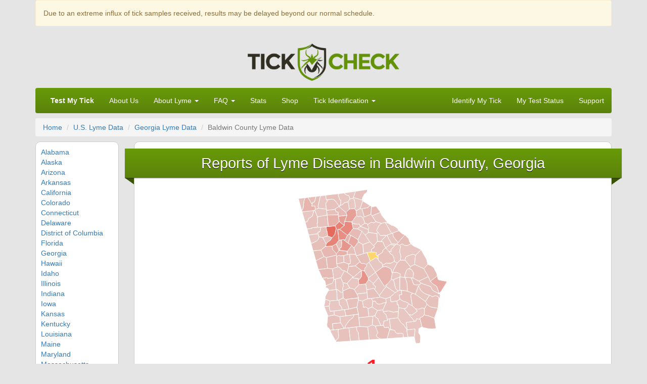

--- FILE ---
content_type: text/html; charset=UTF-8
request_url: https://www.tickcheck.com/stats/county/georgia/baldwin-county/lyme
body_size: 7753
content:
<!DOCTYPE html>
<html lang="en">

<head>

	<script>
		// Hack to keep ga() calls from breaking due to GTM async calls
		window['GoogleAnalyticsObject'] = 'ga';
		window['ga'] = window['ga'] || function() {
			(window['ga'].q = window['ga'].q || []).push(arguments)
		};
	</script>

	<!-- Google Tag Manager -->
	<script>
		window.dataLayer = window.dataLayer || [];
	</script>
	<script>
		(function(w, d, s, l, i) {
			w[l] = w[l] || [];
			w[l].push({
				'gtm.start': new Date().getTime(),
				event: 'gtm.js'
			});
			var f = d.getElementsByTagName(s)[0],
				j = d.createElement(s),
				dl = l != 'dataLayer' ? '&l=' + l : '';
			j.async = true;
			j.src =
				'https://www.googletagmanager.com/gtm.js?id=' + i + dl;
			f.parentNode.insertBefore(j, f);
		})(window, document, 'script', 'dataLayer', 'GTM-TDHVNT5');
	</script>
	<!-- End Google Tag Manager -->

	
	<title>Reports of Lyme disease in Baldwin County, Georgia</title>

		<!-- Meta -->
	<meta charset="utf-8">
	<meta name="viewport" content="width=device-width, initial-scale=1.0">
	<meta http-equiv="X-UA-Compatible" content="IE=edge">
	<meta name="Keywords" content="tick, testing, lab" />
	<meta name="Copyright" content="Copyright (C) 2025 TickCheck LLC" />
	<meta name="robots" content="index,follow" />
	<meta name="Distribution" content="Global" />
	<meta name="Rating" content="General" />
	<meta name="theme-color" content="#689B08">

    <!-- Bootstrap -->
	<!-- Latest compiled and minified CSS -->
	<link rel="stylesheet" href="https://stackpath.bootstrapcdn.com/bootstrap/3.4.1/css/bootstrap.min.css" integrity="sha384-HSMxcRTRxnN+Bdg0JdbxYKrThecOKuH5zCYotlSAcp1+c8xmyTe9GYg1l9a69psu" crossorigin="anonymous">

	<!-- Custom CSS and Javascript -->
	<LINK rel="StyleSheet" type="text/css" href="/resources/css/styles.css"/>
		
	
	<script>
	// IE detection
	function IE(v) {
	  return RegExp('msie' + (!isNaN(v)?('\\s'+v):''), 'i').test(navigator.userAgent);
	}
	</script>	
	
	<!-- Global site tag (gtag.js) - Google Ads: 123456 -->
	<script async src="https://www.googletagmanager.com/gtag/js?id=AW-1005251486"></script>
	<script>
	  window.dataLayer = window.dataLayer || [];
	  function gtag(){dataLayer.push(arguments);}
	  gtag('js', new Date());
	  gtag('config','AW-10052'+'51486', {'allow_enhanced_conversions':true});
	</script>

	<!-- Favicon -->
	<link rel="shortcut icon" href="/favicon.ico"/>
	<link href="/favicon.ico" rel="icon" type="image/x-icon" />

    <link rel="apple-touch-icon" href="/resources/icons/apple-icon.png">
	<link rel="apple-touch-icon" sizes="57x57" href="/resources/icons/57x57.png">
	<link rel="apple-touch-icon" sizes="60x60" href="/resources/icons/60x60.png">
	<link rel="apple-touch-icon" sizes="72x72" href="/resources/icons/72x72.png">
	<link rel="apple-touch-icon" sizes="76x76" href="/resources/icons/76x76.png">
	<link rel="apple-touch-icon" sizes="114x114" href="/resources/icons/114x114.png">
	<link rel="apple-touch-icon" sizes="120x120" href="/resources/icons/120x120.png">
	<link rel="apple-touch-icon" sizes="144x144" href="/resources/icons/144x144.png">
	<link rel="apple-touch-icon" sizes="152x152" href="/resources/icons/152x152.png">
	<link rel="apple-touch-icon" sizes="180x180" href="/resources/icons/180x180.png">
	<link rel="icon" type="image/png" sizes="192x192" href="/resources/icons/192x192.png">
	<link rel="icon" type="image/png" sizes="32x32" href="/resources/icons/favicon32.png">
	<link rel="icon" type="image/png" sizes="96x96" href="/resources/icons/favicon96.png">
	<link rel="icon" type="image/png" sizes="16x16" href="/resources/icons/favicon16.png">

	
		<!-- jQuery -->
		<script src="https://cdnjs.cloudflare.com/ajax/libs/jquery/2.2.4/jquery.min.js"></script>

		<!-- Latest compiled and minified JavaScript -->
		<script src="https://stackpath.bootstrapcdn.com/bootstrap/3.4.1/js/bootstrap.min.js" integrity="sha384-aJ21OjlMXNL5UyIl/XNwTMqvzeRMZH2w8c5cRVpzpU8Y5bApTppSuUkhZXN0VxHd" crossorigin="anonymous"></script>

	
	
</head>

<body>

	<!-- Google Tag Manager (noscript) -->
	<noscript><iframe src="https://www.googletagmanager.com/ns.html?id=GTM-TDHVNT5"
			height="0" width="0" style="display:none;visibility:hidden"></iframe></noscript>
	<!-- End Google Tag Manager (noscript) -->

	<div class="container">

		<div class="alert alert-warning">
			<p>Due to an extreme influx of tick samples received, results may be delayed beyond our normal schedule.</p>
		</div>

		      <!-- Header Logo -->
	  <div class="text-center hidden-xs">
		<a href="/" title="TickCheck - Test your tick for Lyme disease and other tick-borne diseases">
			<img src="/resources/img/tickcheck-logo.png" alt="TickCheck - Tick Borne Disease Testing" id="logo" />
		</a>
	  </div>

	  <!-- Static Navbar -->
      <div class="navbar navbar-default" role="navigation" id="navbar-top">

		<div class="navbar-header">
          <button type="button" class="navbar-toggle" data-toggle="collapse" data-target=".navbar-collapse">
            <span class="sr-only">Toggle navigation</span>
            <span class="icon-bar"></span>
            <span class="icon-bar"></span>
            <span class="icon-bar"></span>
          </button>
          <a class="navbar-brand visible-xs" href="/">TickCheck</a>
        </div>

        <div class="navbar-collapse collapse">
          <ul class="nav navbar-nav">
            <li ><a href="/order"><b>Test My Tick</b></a></li>
            <li ><a href="/about">About Us</a></li>

            <li class="dropdown">
               <!-- Do not add URLs to the dropdown href. Doing so will break the UX on mobile.  -->
              <a href="#" class="dropdown-toggle" data-toggle="dropdown">About Lyme <b class="caret"></b></a>
              <ul class="dropdown-menu">
                <li><a href="/info/lyme-disease-symptoms">Symptoms of Lyme Disease</a></li>
                <li><a href="/info/lyme-disease-pets">Lyme Disease in Pets</a></li>
                <li><a href="/stats/lyme">Geographic Stats on Lyme</a></li>
                <li><a href="/info/lyme-disease-serological-testing">Serological Testing for Lyme</a></li>
                <li><a href="/info/lyme-disease-history">History of Lyme disease</a></li>
                <li><a href="/info/lyme-disease-map">Map of Lyme Disease</a></li>
                <li><a href="https://www.tickipedia.org/">Learn More: Tickipedia</a></li>
              </ul>
            </li>

            <li class="dropdown">
              <!-- Do not add URLs to the dropdown href. Doing so will break the UX on mobile.  -->
              <a href="#" class="dropdown-toggle" data-toggle="dropdown">FAQ <b class="caret"></b></a>
              <ul class="dropdown-menu">
				<li><a href="/info/faq"><b>TickCheck General FAQ</b></a></li>
				<li><a href="/reviews">TickCheck Customer Reviews</a></li>
                <li class="divider"></li>
                <li><a href="/info/tick-removal">How do you remove a tick?</a></li>
				<li><a href="/info/tick-testing">How does tick testing work?</a></li>
				<li><a href="/info/tick-borne-diseases">What diseases can ticks carry?</a></li>
				<li><a href="/info/tick-tested-positive">What if my tick tests positive?</a></li>
        <li><a href="/info/shipping">How can I mail my tick?</a></li>
                <li><a href="/results">Understanding Your Results</a></li>
                <li><a href="/info/tick-prevention">How can I prevent ticks in my yard?</a></li>
                <li><a href="/info/tick-borne-diseases-pets">What diseases can ticks transmit to my pets?</a></li>
              </ul>
            </li>

            <li><a href="/statistics">Stats</a></li>
            <li><a href="https://shop.tickcheck.com/">Shop</a></li>

            <li class="dropdown">
               <!-- Do not add URLs to the dropdown href. Doing so will break the UX on mobile.  -->
              <a href="#" class="dropdown-toggle" data-toggle="dropdown">Tick Identification <b class="caret"></b></a>
              <ul class="dropdown-menu">
                <li><a href="/info/tick-identification"><b>Tick Identification Guide</b></a></li>
                <li><a href="/info/female-deer-tick-anatomy">Tick Anatomy</a></li>
                <li><a href="/info/deer-tick-life-cycle-and-active-periods">Tick Life Cycle</a></li>
                <li class="divider"></li>
				<li class="dropdown-header">Tick Species</li>
				<li><a href="/info/deer-tick">Deer Tick</a></li>
				<li><a href="/info/brown-dog-tick">Brown Dog Tick</a></li>
				<li><a href="/info/american-dog-tick">American Dog Tick</a></li>
				<li><a href="/info/lone-star-tick">Lone Star Tick</a></li>
				<li><a href="/info/western-black-legged-tick">Western Blacklegged Tick</a></li>
				<li><a href="/info/rocky-mountain-wood-tick">Rocky Mountain Wood Tick</a></li>
				<li><a href="/info/gulf-coast-tick">Gulf Coast Tick</a></li>
              </ul>
            </li>
          </ul>

          <ul class="nav navbar-nav navbar-right">
			<li ><a href="/identify">Identify My Tick</a></li>
            <li ><a href="/status">My Test Status</a></li>
            <li ><a href="/support">Support</a></li>
			<!-- <li class="dropdown">
				<a href="#" class="dropdown-toggle" data-toggle="dropdown">Partners <b class="caret"></b></a>
				<ul class="dropdown-menu">
					<li><a href="/partners">Partner Home/Login</a></li>
					<li><a href="/partners/register">Partner Registration</a></li>
				</ul>
			</li> -->
          </ul>
        </div><!--/.nav-collapse -->
      </div>

		<div id="content">
			<ol class="breadcrumb">
	<li><a href="/">Home</a></li>
	<li><a href="/stats/lyme">U.S. Lyme Data</a></li>
	<li><a href="/stats/state/georgia/lyme">Georgia Lyme Data</a></li>
	<li class="active">Baldwin County Lyme Data</li>
</ol>

<div class="row">
	<div id="left" class="col-md-2 visible-md visible-lg">
		<ul>
            <li><a href='/stats/state/alabama/lyme'>Alabama</a></li><li><a href='/stats/state/alaska/lyme'>Alaska</a></li><li><a href='/stats/state/arizona/lyme'>Arizona</a></li><li><a href='/stats/state/arkansas/lyme'>Arkansas</a></li><li><a href='/stats/state/california/lyme'>California</a></li><li><a href='/stats/state/colorado/lyme'>Colorado</a></li><li><a href='/stats/state/connecticut/lyme'>Connecticut</a></li><li><a href='/stats/state/delaware/lyme'>Delaware</a></li><li><a href='/stats/district-of-columbia/lyme'>District of Columbia</a></li><li><a href='/stats/state/florida/lyme'>Florida</a></li><li><a href='/stats/state/georgia/lyme'>Georgia</a></li><li><a href='/stats/state/hawaii/lyme'>Hawaii</a></li><li><a href='/stats/state/idaho/lyme'>Idaho</a></li><li><a href='/stats/state/illinois/lyme'>Illinois</a></li><li><a href='/stats/state/indiana/lyme'>Indiana</a></li><li><a href='/stats/state/iowa/lyme'>Iowa</a></li><li><a href='/stats/state/kansas/lyme'>Kansas</a></li><li><a href='/stats/state/kentucky/lyme'>Kentucky</a></li><li><a href='/stats/state/louisiana/lyme'>Louisiana</a></li><li><a href='/stats/state/maine/lyme'>Maine</a></li><li><a href='/stats/state/maryland/lyme'>Maryland</a></li><li><a href='/stats/state/massachusetts/lyme'>Massachusetts</a></li><li><a href='/stats/state/michigan/lyme'>Michigan</a></li><li><a href='/stats/state/minnesota/lyme'>Minnesota</a></li><li><a href='/stats/state/mississippi/lyme'>Mississippi</a></li><li><a href='/stats/state/missouri/lyme'>Missouri</a></li><li><a href='/stats/state/montana/lyme'>Montana</a></li><li><a href='/stats/state/nebraska/lyme'>Nebraska</a></li><li><a href='/stats/state/nevada/lyme'>Nevada</a></li><li><a href='/stats/state/new-hampshire/lyme'>New Hampshire</a></li><li><a href='/stats/state/new-jersey/lyme'>New Jersey</a></li><li><a href='/stats/state/new-mexico/lyme'>New Mexico</a></li><li><a href='/stats/state/new-york/lyme'>New York</a></li><li><a href='/stats/state/north-carolina/lyme'>North Carolina</a></li><li><a href='/stats/state/north-dakota/lyme'>North Dakota</a></li><li><a href='/stats/state/ohio/lyme'>Ohio</a></li><li><a href='/stats/state/oklahoma/lyme'>Oklahoma</a></li><li><a href='/stats/state/oregon/lyme'>Oregon</a></li><li><a href='/stats/state/pennsylvania/lyme'>Pennsylvania</a></li><li><a href='/stats/state/rhode-island/lyme'>Rhode Island</a></li><li><a href='/stats/state/south-carolina/lyme'>South Carolina</a></li><li><a href='/stats/state/south-dakota/lyme'>South Dakota</a></li><li><a href='/stats/state/tennessee/lyme'>Tennessee</a></li><li><a href='/stats/state/texas/lyme'>Texas</a></li><li><a href='/stats/state/utah/lyme'>Utah</a></li><li><a href='/stats/state/vermont/lyme'>Vermont</a></li><li><a href='/stats/state/virginia/lyme'>Virginia</a></li><li><a href='/stats/state/washington/lyme'>Washington</a></li><li><a href='/stats/state/west-virginia/lyme'>West Virginia</a></li><li><a href='/stats/state/wisconsin/lyme'>Wisconsin</a></li><li><a href='/stats/state/wyoming/lyme'>Wyoming</a></li>		</ul>
	</div>

	<div class="col-md-10">
		<div id="right">
			<h1 class="ribbon green"><span>Reports of Lyme Disease in Baldwin County, Georgia</span></h1>
			<div id="county_map"></div>
			<div id="total">
				<h2>1</h2>
				<p>Total cases of lyme disease confirmed in Baldwin County (2000 to 2020)</p>
			</div>

						<div class="panel panel-danger">
			  <div class="panel-heading">
			    <h3 class="panel-title">Note:</h3>
			  </div>
			  <div class="panel-body">
			  	Due to the fact that the CDC's data only represents confirmed cases, the actual quantity of Lyme disease cases may be far greater. We estimate a total of <strong>10</strong> true cases of Lyme disease in Baldwin County.
			  </div>
			</div>
			
			<!-- Facebook Like Box -->
			<div class="well">
	<img src="/resources/img/tickcheck-shield.png" alt="TickCheck Tick Testing" width="40" class="like-box-logo" />
	<a href="https://www.instagram.com/tickchecktesting/" style="float: right;"><img src="/resources/img/instagram.svg" width="30" height="30" alt="TickCheck Tick Testing Profile on Instagram"></a>

	<p><strong>Connect with TickCheck on Facebook & Instagram</strong> for the latest tick news and tips!</p>

	<div class="fb-like" data-href="https://www.facebook.com/tickcheck.tick.testing/" data-layout="standard" data-action="like" data-size="large" data-show-faces="false" data-share="true" style="min-height: 42px"></div>
	
	<!-- <a href="https://www.tiktok.com/@tickchecktesting?lang=en"><img src="resources/img/tiktok.svg" width="40" alt="TickCheck Tick Testing Profile on TikTok"></a> -->
</div>
			<h2 class="green ribbon"><span>Yearly Breakdown of Lyme Cases in Baldwin County</span></h2>
			<canvas id="cases" width="400" height="400">
				<table class="table table-striped">
					<thead>
						<tr>
							<th>Year</th>
							<th>Number of Cases</th>
						</tr>
					</thead>
					<tbody>
						<tr><td>2000</td><td>0</td></tr><tr><td>2001</td><td>0</td></tr><tr><td>2002</td><td>0</td></tr><tr><td>2003</td><td>0</td></tr><tr><td>2004</td><td>0</td></tr><tr><td>2005</td><td>0</td></tr><tr><td>2006</td><td>0</td></tr><tr><td>2007</td><td>0</td></tr><tr><td>2008</td><td>1</td></tr><tr><td>2009</td><td>0</td></tr><tr><td>2010</td><td>0</td></tr><tr><td>2011</td><td>0</td></tr><tr><td>2012</td><td>0</td></tr><tr><td>2013</td><td>0</td></tr><tr><td>2014</td><td>0</td></tr><tr><td>2015</td><td>0</td></tr><tr><td>2016</td><td>0</td></tr><tr><td>2017</td><td>0</td></tr><tr><td>2018</td><td>0</td></tr><tr><td>2019</td><td>0</td></tr><tr><td>2020</td><td>0</td></tr>					</tbody>
				</table>
			</canvas>

						<h2 class="ribbon green"><span>Lyme Stats For Other Georgia Counties</span></h2>
			<table class="table table-striped">
				<tr><td><a href='/stats/county/georgia/appling-county/lyme'>Appling County</a></td><td><a href='/stats/county/georgia/atkinson-county/lyme'>Atkinson County</a></td><td><a href='/stats/county/georgia/bacon-county/lyme'>Bacon County</a></td></tr><tr><td><a href='/stats/county/georgia/baker-county/lyme'>Baker County</a></td><td><a href='/stats/county/georgia/baldwin-county/lyme'>Baldwin County</a></td><td><a href='/stats/county/georgia/banks-county/lyme'>Banks County</a></td></tr><tr><td><a href='/stats/county/georgia/barrow-county/lyme'>Barrow County</a></td><td><a href='/stats/county/georgia/bartow-county/lyme'>Bartow County</a></td><td><a href='/stats/county/georgia/ben-hill-county/lyme'>Ben Hill County</a></td></tr><tr><td><a href='/stats/county/georgia/berrien-county/lyme'>Berrien County</a></td><td><a href='/stats/county/georgia/bibb-county/lyme'>Bibb County</a></td><td><a href='/stats/county/georgia/bleckley-county/lyme'>Bleckley County</a></td></tr><tr><td><a href='/stats/county/georgia/brantley-county/lyme'>Brantley County</a></td><td><a href='/stats/county/georgia/brooks-county/lyme'>Brooks County</a></td><td><a href='/stats/county/georgia/bryan-county/lyme'>Bryan County</a></td></tr><tr><td><a href='/stats/county/georgia/bulloch-county/lyme'>Bulloch County</a></td><td><a href='/stats/county/georgia/burke-county/lyme'>Burke County</a></td><td><a href='/stats/county/georgia/butts-county/lyme'>Butts County</a></td></tr><tr><td><a href='/stats/county/georgia/calhoun-county/lyme'>Calhoun County</a></td><td><a href='/stats/county/georgia/camden-county/lyme'>Camden County</a></td><td><a href='/stats/county/georgia/candler-county/lyme'>Candler County</a></td></tr><tr><td><a href='/stats/county/georgia/carroll-county/lyme'>Carroll County</a></td><td><a href='/stats/county/georgia/catoosa-county/lyme'>Catoosa County</a></td><td><a href='/stats/county/georgia/charlton-county/lyme'>Charlton County</a></td></tr><tr><td><a href='/stats/county/georgia/chatham-county/lyme'>Chatham County</a></td><td><a href='/stats/county/georgia/chattahoochee-county/lyme'>Chattahoochee County</a></td><td><a href='/stats/county/georgia/chattooga-county/lyme'>Chattooga County</a></td></tr><tr><td><a href='/stats/county/georgia/cherokee-county/lyme'>Cherokee County</a></td><td><a href='/stats/county/georgia/clarke-county/lyme'>Clarke County</a></td><td><a href='/stats/county/georgia/clay-county/lyme'>Clay County</a></td></tr><tr><td><a href='/stats/county/georgia/clayton-county/lyme'>Clayton County</a></td><td><a href='/stats/county/georgia/clinch-county/lyme'>Clinch County</a></td><td><a href='/stats/county/georgia/cobb-county/lyme'>Cobb County</a></td></tr><tr><td><a href='/stats/county/georgia/coffee-county/lyme'>Coffee County</a></td><td><a href='/stats/county/georgia/colquitt-county/lyme'>Colquitt County</a></td><td><a href='/stats/county/georgia/columbia-county/lyme'>Columbia County</a></td></tr><tr><td><a href='/stats/county/georgia/cook-county/lyme'>Cook County</a></td><td><a href='/stats/county/georgia/coweta-county/lyme'>Coweta County</a></td><td><a href='/stats/county/georgia/crawford-county/lyme'>Crawford County</a></td></tr><tr><td><a href='/stats/county/georgia/crisp-county/lyme'>Crisp County</a></td><td><a href='/stats/county/georgia/dade-county/lyme'>Dade County</a></td><td><a href='/stats/county/georgia/dawson-county/lyme'>Dawson County</a></td></tr><tr><td><a href='/stats/county/georgia/decatur-county/lyme'>Decatur County</a></td><td><a href='/stats/county/georgia/dekalb-county/lyme'>DeKalb County</a></td><td><a href='/stats/county/georgia/dodge-county/lyme'>Dodge County</a></td></tr><tr><td><a href='/stats/county/georgia/dooly-county/lyme'>Dooly County</a></td><td><a href='/stats/county/georgia/dougherty-county/lyme'>Dougherty County</a></td><td><a href='/stats/county/georgia/douglas-county/lyme'>Douglas County</a></td></tr><tr><td><a href='/stats/county/georgia/early-county/lyme'>Early County</a></td><td><a href='/stats/county/georgia/echols-county/lyme'>Echols County</a></td><td><a href='/stats/county/georgia/effingham-county/lyme'>Effingham County</a></td></tr><tr><td><a href='/stats/county/georgia/elbert-county/lyme'>Elbert County</a></td><td><a href='/stats/county/georgia/emanuel-county/lyme'>Emanuel County</a></td><td><a href='/stats/county/georgia/evans-county/lyme'>Evans County</a></td></tr><tr><td><a href='/stats/county/georgia/fannin-county/lyme'>Fannin County</a></td><td><a href='/stats/county/georgia/fayette-county/lyme'>Fayette County</a></td><td><a href='/stats/county/georgia/floyd-county/lyme'>Floyd County</a></td></tr><tr><td><a href='/stats/county/georgia/forsyth-county/lyme'>Forsyth County</a></td><td><a href='/stats/county/georgia/franklin-county/lyme'>Franklin County</a></td><td><a href='/stats/county/georgia/fulton-county/lyme'>Fulton County</a></td></tr><tr><td><a href='/stats/county/georgia/gilmer-county/lyme'>Gilmer County</a></td><td><a href='/stats/county/georgia/glascock-county/lyme'>Glascock County</a></td><td><a href='/stats/county/georgia/glynn-county/lyme'>Glynn County</a></td></tr><tr><td><a href='/stats/county/georgia/gordon-county/lyme'>Gordon County</a></td><td><a href='/stats/county/georgia/grady-county/lyme'>Grady County</a></td><td><a href='/stats/county/georgia/greene-county/lyme'>Greene County</a></td></tr><tr><td><a href='/stats/county/georgia/gwinnett-county/lyme'>Gwinnett County</a></td><td><a href='/stats/county/georgia/habersham-county/lyme'>Habersham County</a></td><td><a href='/stats/county/georgia/hall-county/lyme'>Hall County</a></td></tr><tr><td><a href='/stats/county/georgia/hancock-county/lyme'>Hancock County</a></td><td><a href='/stats/county/georgia/haralson-county/lyme'>Haralson County</a></td><td><a href='/stats/county/georgia/harris-county/lyme'>Harris County</a></td></tr><tr><td><a href='/stats/county/georgia/hart-county/lyme'>Hart County</a></td><td><a href='/stats/county/georgia/heard-county/lyme'>Heard County</a></td><td><a href='/stats/county/georgia/henry-county/lyme'>Henry County</a></td></tr><tr><td><a href='/stats/county/georgia/houston-county/lyme'>Houston County</a></td><td><a href='/stats/county/georgia/irwin-county/lyme'>Irwin County</a></td><td><a href='/stats/county/georgia/jackson-county/lyme'>Jackson County</a></td></tr><tr><td><a href='/stats/county/georgia/jasper-county/lyme'>Jasper County</a></td><td><a href='/stats/county/georgia/jeff-davis-county/lyme'>Jeff Davis County</a></td><td><a href='/stats/county/georgia/jefferson-county/lyme'>Jefferson County</a></td></tr><tr><td><a href='/stats/county/georgia/jenkins-county/lyme'>Jenkins County</a></td><td><a href='/stats/county/georgia/johnson-county/lyme'>Johnson County</a></td><td><a href='/stats/county/georgia/jones-county/lyme'>Jones County</a></td></tr><tr><td><a href='/stats/county/georgia/lamar-county/lyme'>Lamar County</a></td><td><a href='/stats/county/georgia/lanier-county/lyme'>Lanier County</a></td><td><a href='/stats/county/georgia/laurens-county/lyme'>Laurens County</a></td></tr><tr><td><a href='/stats/county/georgia/lee-county/lyme'>Lee County</a></td><td><a href='/stats/county/georgia/liberty-county/lyme'>Liberty County</a></td><td><a href='/stats/county/georgia/lincoln-county/lyme'>Lincoln County</a></td></tr><tr><td><a href='/stats/county/georgia/long-county/lyme'>Long County</a></td><td><a href='/stats/county/georgia/lowndes-county/lyme'>Lowndes County</a></td><td><a href='/stats/county/georgia/lumpkin-county/lyme'>Lumpkin County</a></td></tr><tr><td><a href='/stats/county/georgia/mcduffie-county/lyme'>McDuffie County</a></td><td><a href='/stats/county/georgia/mcintosh-county/lyme'>McIntosh County</a></td><td><a href='/stats/county/georgia/macon-county/lyme'>Macon County</a></td></tr><tr><td><a href='/stats/county/georgia/madison-county/lyme'>Madison County</a></td><td><a href='/stats/county/georgia/marion-county/lyme'>Marion County</a></td><td><a href='/stats/county/georgia/meriwether-county/lyme'>Meriwether County</a></td></tr><tr><td><a href='/stats/county/georgia/miller-county/lyme'>Miller County</a></td><td><a href='/stats/county/georgia/mitchell-county/lyme'>Mitchell County</a></td><td><a href='/stats/county/georgia/monroe-county/lyme'>Monroe County</a></td></tr><tr><td><a href='/stats/county/georgia/montgomery-county/lyme'>Montgomery County</a></td><td><a href='/stats/county/georgia/morgan-county/lyme'>Morgan County</a></td><td><a href='/stats/county/georgia/murray-county/lyme'>Murray County</a></td></tr><tr><td><a href='/stats/county/georgia/muscogee-county/lyme'>Muscogee County</a></td><td><a href='/stats/county/georgia/newton-county/lyme'>Newton County</a></td><td><a href='/stats/county/georgia/oconee-county/lyme'>Oconee County</a></td></tr><tr><td><a href='/stats/county/georgia/oglethorpe-county/lyme'>Oglethorpe County</a></td><td><a href='/stats/county/georgia/paulding-county/lyme'>Paulding County</a></td><td><a href='/stats/county/georgia/peach-county/lyme'>Peach County</a></td></tr><tr><td><a href='/stats/county/georgia/pickens-county/lyme'>Pickens County</a></td><td><a href='/stats/county/georgia/pierce-county/lyme'>Pierce County</a></td><td><a href='/stats/county/georgia/pike-county/lyme'>Pike County</a></td></tr><tr><td><a href='/stats/county/georgia/polk-county/lyme'>Polk County</a></td><td><a href='/stats/county/georgia/pulaski-county/lyme'>Pulaski County</a></td><td><a href='/stats/county/georgia/putnam-county/lyme'>Putnam County</a></td></tr><tr><td><a href='/stats/county/georgia/quitman-county/lyme'>Quitman County</a></td><td><a href='/stats/county/georgia/rabun-county/lyme'>Rabun County</a></td><td><a href='/stats/county/georgia/randolph-county/lyme'>Randolph County</a></td></tr><tr><td><a href='/stats/county/georgia/richmond-county/lyme'>Richmond County</a></td><td><a href='/stats/county/georgia/rockdale-county/lyme'>Rockdale County</a></td><td><a href='/stats/county/georgia/schley-county/lyme'>Schley County</a></td></tr><tr><td><a href='/stats/county/georgia/screven-county/lyme'>Screven County</a></td><td><a href='/stats/county/georgia/seminole-county/lyme'>Seminole County</a></td><td><a href='/stats/county/georgia/spalding-county/lyme'>Spalding County</a></td></tr><tr><td><a href='/stats/county/georgia/stephens-county/lyme'>Stephens County</a></td><td><a href='/stats/county/georgia/stewart-county/lyme'>Stewart County</a></td><td><a href='/stats/county/georgia/sumter-county/lyme'>Sumter County</a></td></tr><tr><td><a href='/stats/county/georgia/talbot-county/lyme'>Talbot County</a></td><td><a href='/stats/county/georgia/taliaferro-county/lyme'>Taliaferro County</a></td><td><a href='/stats/county/georgia/tattnall-county/lyme'>Tattnall County</a></td></tr><tr><td><a href='/stats/county/georgia/taylor-county/lyme'>Taylor County</a></td><td><a href='/stats/county/georgia/telfair-county/lyme'>Telfair County</a></td><td><a href='/stats/county/georgia/terrell-county/lyme'>Terrell County</a></td></tr><tr><td><a href='/stats/county/georgia/thomas-county/lyme'>Thomas County</a></td><td><a href='/stats/county/georgia/tift-county/lyme'>Tift County</a></td><td><a href='/stats/county/georgia/toombs-county/lyme'>Toombs County</a></td></tr><tr><td><a href='/stats/county/georgia/towns-county/lyme'>Towns County</a></td><td><a href='/stats/county/georgia/treutlen-county/lyme'>Treutlen County</a></td><td><a href='/stats/county/georgia/troup-county/lyme'>Troup County</a></td></tr><tr><td><a href='/stats/county/georgia/turner-county/lyme'>Turner County</a></td><td><a href='/stats/county/georgia/twiggs-county/lyme'>Twiggs County</a></td><td><a href='/stats/county/georgia/union-county/lyme'>Union County</a></td></tr><tr><td><a href='/stats/county/georgia/upson-county/lyme'>Upson County</a></td><td><a href='/stats/county/georgia/walker-county/lyme'>Walker County</a></td><td><a href='/stats/county/georgia/walton-county/lyme'>Walton County</a></td></tr><tr><td><a href='/stats/county/georgia/ware-county/lyme'>Ware County</a></td><td><a href='/stats/county/georgia/warren-county/lyme'>Warren County</a></td><td><a href='/stats/county/georgia/washington-county/lyme'>Washington County</a></td></tr><tr><td><a href='/stats/county/georgia/wayne-county/lyme'>Wayne County</a></td><td><a href='/stats/county/georgia/webster-county/lyme'>Webster County</a></td><td><a href='/stats/county/georgia/wheeler-county/lyme'>Wheeler County</a></td></tr><tr><td><a href='/stats/county/georgia/white-county/lyme'>White County</a></td><td><a href='/stats/county/georgia/whitfield-county/lyme'>Whitfield County</a></td><td><a href='/stats/county/georgia/wilcox-county/lyme'>Wilcox County</a></td></tr><tr><td><a href='/stats/county/georgia/wilkes-county/lyme'>Wilkes County</a></td><td><a href='/stats/county/georgia/wilkinson-county/lyme'>Wilkinson County</a></td><td><a href='/stats/county/georgia/worth-county/lyme'>Worth County</a></td></tr>			</table>
			
			<h2 class="ribbon green"><span>Data Sources</span></h2>

            <p>
				All Lyme disease prevalence data sourced from the Centers for Disease Control and Prevention's <a href="https://www.cdc.gov/lyme/data-research/facts-stats/surveillance-data-1.html#cdc_data_surveillance_section_2-dashboard-data-files">surveillance data</a>.
			</p>
		</div>
	</div>
</div>

<!-- Chart.js -->
<script src="https://cdnjs.cloudflare.com/ajax/libs/Chart.js/2.5.0/Chart.bundle.min.js"></script>

<!-- MapSVG -->
<script src="/resources/svgmap/js/raphael.js"></script>
<script src="/resources/svgmap/js/mapsvg.min.js"></script>
<script>

$.getJSON(
        '/map/state/georgia/baldwin-county',
	function(data)
	{
		$('#county_map').mapSvg({
			source: '/resources/svgmap/maps/counties/usa-ga.svg',
			colors: {background: 'transparent', stroke: '#ffffff', hover: 10},
			tooltipsMode: 'combined',
			zoomButtons: {show: false, location: 'right'},
			zoom: 0,
			pan: 0,
			height: $('#county_map').width() / 3,
			cursor: 'pointer',
			responsive: true,
			regions: data
		});
	}
);

new Chart('cases', {
    type: 'bar',
    data: {
        labels: [2000,2001,2002,2003,2004,2005,2006,2007,2008,2009,2010,2011,2012,2013,2014,2015,2016,2017,2018,2019,2020],
        datasets: [{
            label: '# of Lyme cases reported',
            data: [0,0,0,0,0,0,0,0,1,0,0,0,0,0,0,0,0,0,0,0,0],
			backgroundColor: 'rgba(255, 99, 132, 0.5)',
	        borderColor: 'rgba(255,99,132,1)',
	        borderWidth: 2
        }]
    },
    options: {
        scales: {
            yAxes: [{
                ticks: {
                    beginAtZero:true
                }
            }]
        },
		legend: {
			onClick: null
		}
    }
});
</script>

<style>
	#county_map {
		margin: 0 auto;
	}

	#right {
		background: white;
		border-radius: 10px;
		padding: 10px;
		border: 1px #CCC solid;
	}

	#right .ribbon span:before {
		border-left-width: 1.4ex;
	}

	#right .ribbon span:after {
		border-right-width: 1.4ex;
	}

	#left ul {
		list-style: none;
		background: white;
		border-radius: 10px;
		padding: 10px;
		border: 1px #CCC solid;
	}

	#total {
		text-align: center;
	}

	#total h2 {
		font-size: 4em;
		color: #FF1C29;
	}
</style>
		</div>

			<footer>
		<div class="row">
			<div class="col-md-6">
				<b>&copy; 2025 TickCheck&reg;</b>. Usage of this site, and our services, <br />
				is subject to our <a href="/legal">Terms, Disclaimers, and Privacy Policy</a>. <br />
				Toll free phone number: <a href="tel:+18667138425">1-866-713-TICK</a>
			</div>
			<div class="col-md-6">
				<address style="margin: 0;">
					TickCheck, LLC<br />
					East Stroudsburg University Innovation Center<br />
					562 Independence Road, East Stroudsburg, PA 18301
				</address>
			</div>
		</div>
	</footer>

<!-- IE8 stylesheet placed at the footer because it needs to override page-specific sheets -->
<!--[if lte IE 8]>
<link href="/resources/css/ie8.css" rel="stylesheet" type="text/css">
<![endif]-->

<!-- IE9 stylesheet placed at the footer because it needs to override page-specific sheets -->
<!--[if lte IE 9]>
<link href="/resources/css/ie9.css" rel="stylesheet" type="text/css">
<![endif]-->

<script>
// IE 10 was the first IE version without conditional css
if (IE(10)) {
  $('head').append('<link rel="stylesheet" type="text/css" href="/resources/css/ie10.css">');
}
</script>
	</div> <!-- /container -->

	
	
		
		<!-- For facebook Like Button -->
		<div id="fb-root"></div>
		<script>
			(function(d, s, id) {
				var js, fjs = d.getElementsByTagName(s)[0];
				if (d.getElementById(id)) return;
				js = d.createElement(s);
				js.id = id;
				js.src = "https://connect.facebook.net/en_US/sdk.js#xfbml=1&version=v3.0";
				fjs.parentNode.insertBefore(js, fjs);
			}(document, 'script', 'facebook-jssdk'));
		</script>

	<script defer src="https://static.cloudflareinsights.com/beacon.min.js/vcd15cbe7772f49c399c6a5babf22c1241717689176015" integrity="sha512-ZpsOmlRQV6y907TI0dKBHq9Md29nnaEIPlkf84rnaERnq6zvWvPUqr2ft8M1aS28oN72PdrCzSjY4U6VaAw1EQ==" data-cf-beacon='{"version":"2024.11.0","token":"ffe9cffd75ff45fb92669ae2404b2449","r":1,"server_timing":{"name":{"cfCacheStatus":true,"cfEdge":true,"cfExtPri":true,"cfL4":true,"cfOrigin":true,"cfSpeedBrain":true},"location_startswith":null}}' crossorigin="anonymous"></script>
</body>

</html>

--- FILE ---
content_type: text/css
request_url: https://www.tickcheck.com/resources/css/styles.css
body_size: 2442
content:
/***********************
 * Custom Stylesheet
 * TickCheck.com
 ***********************/

/* FIX Bootstrap Bug Breaking Mobile Navs */
.dropdown-backdrop {
    position: static;
}

/* Global */

body {
 background: #E5E5E5;
 font-size: 1.4em;
}

/* Header */

#logo {
 width: 300px;
 margin: 1em 0;
 max-width: 300px;
}

#navbar-top {
 margin-bottom: 10px;
 /* The default border color doesn't mesh with our green theme */
 border: none;
}

#navbar-top a:link, #navbar-top a:visited {
 color: white;
}

/* Do not mess with these dropdown styles unless you are willing to test the hover state AND the embedding dropdown menu on mobile. */

.navbar-nav .dropdown-header {
    color: white;
}

.navbar-nav .dropdown-menu {
    background-color: #9b5200;
}

/* The divider line color should be a slightly darker shade of the background color. */
.navbar-nav .dropdown-menu .divider {
    background-color: rgba(0, 0 , 0, .2);
}

.navbar-nav .dropdown-menu > li > a:focus,
.navbar-nav .dropdown-menu > li > a:hover {
  background-color: #9b5200;
  text-decoration: underline;
}

#navbar-top .active a, #navbar-top li.open > a {
	/* fallback */
	background-color: #79B003;
	/* browser gradients */
	background: linear-gradient(to top, #6D9901  0%, #79B003 100%);
	color: white !important;
}

.navbar-toggle .icon-bar {
 background-color: white !important;
}

/* fixes button overflow on <= md screens */
.btn {
	white-space: normal;
}

/* Design Elements */

.breadcrumb {
 margin-bottom: 10px;
}

.box {
 padding: 1em;
 margin-bottom: 10px;
 border: 1px solid silver;
 border-radius: 10px;
 box-shadow: 0 0 1em rgba(0,0,0,0.2);
}

.heading {
 text-shadow: 1px 3px 2px rgba(0,0,0,0.2);
 color: #444;
 font-size: 1.9em;
 margin: 0;
}

h4 {
 color: #0D3C74;
}

img.center-focus {
	display: block;
	margin: 1em auto;
}

/* Ensures all images scale perfectly on any width */
img {
	max-width: 100%;
}

/* The above property will make images in media objects invisible because they are wrapped in table-cell, which shirnk as much as possible  */
img.media-object  {
    max-width: inherit;
}

/* Helper CSS */

.margin-right {
 margin-right: .75em;
}

.margin-left {
 margin-left: .75em;
}

.margin-bottom {
 margin-bottom: .75em;
}

.margin-top{
 margin-top: 1em;
}

.rounded {
 border-radius: .3em;
}

.rounded-more {
 border-radius: 1.5em;
}

.whitebg {
 background: white;
}

.silverbg {
 background: #E5E5E5;
}

.lightgraybg {
 background: #efefef;
}

.green {
 color: #008800;
}

.red {
 color: #FF0000;
}

.white {
 color: white !important;
}

.caption {
 font-style: italic;
 text-align: center;
 font-size: 0.95em;
 margin-top: .25em;
 color: gray;
}

.explanation-lede {
  font-variant: small-caps;
  font-weight: bold;
}

/* Footer */

footer {
 color: gray;
 font-size: 0.9em;
 text-align: left;
 margin: 2% 0% 2% 2%;
}

footer img {
 float: right;
 height: 2.5em;
 margin-right: 1em;
}

footer img:first-child {
 height: 3.5em;
 margin-top: -.5em;
}

/* Ribbon Banners */

.ribbon {
	width: calc(100% + 1.65em);
    margin: .2ex 0 1.2ex;
    text-align: center;
    position: relative;
    padding: .7ex;
    left: -0.8em;
    box-shadow: rgba(0, 0, 0, 0.3) 0 1px 1px;
}

.ribbon span {
    display: block;
    padding: 0;
    margin: 0;
  	font-size: 0.8em;
}

.sub-ribbon {
	margin-top: .5em;
	padding: .5ex;
}

.sub-ribbon span {
	font-size: .8em !important;
}

.ribbon span:before, .ribbon span:after {
    position: absolute;
    display: block;
    border-style: solid;
    bottom: -0.99ex;
    content: '';
    z-index: -10;
}

.ribbon span:before {
    border-width: 1ex 0 0 1ex;
    left: 0;
}

.ribbon span:after {
    border-width: 1ex 1ex 0 0;
    right: 1px;
}

.ribbon {
    color: #ffffff;
    text-shadow: #000000 0 1px 0;
}

.ribbon span:before, .ribbon span:after {
    border-color: #395206 transparent transparent transparent;
}

.ribbon.green:before, .ribbon.green:after {
    border-color: #689b08;
}

.ribbon:before {
    border-left-color: transparent;
}

.ribbon:after {
    border-right-color: transparent;
}

.ribbon.green, #navbar-top {
	/* Background shared by ribbon banner and navbar */
    background-color: #689b08;
    filter: progid:DXImageTransform.Microsoft.gradient(startColorstr='#689b08', endColorstr='#5b820c');
    -ms-filter: "progid:DXImageTransform.Microsoft.gradient(startColorstr='#689b08', endColorstr='#5b820c')";
    background-image: -o-linear-gradient(bottom, #5b820c 0%, #689b08 100%);
    background-image: -moz-linear-gradient(bottom, #5b820c 0%, #689b08 100%);
    background-image: -webkit-linear-gradient(bottom, #5b820c 0%, #689b08 100%);
    background-image: -ms-linear-gradient(bottom, #5b820c 0%, #689b08 100%);
    background-image: linear-gradient(to top, #5b820c 0%, #689b08 100%);
}

.ribbon.blue {
	/* Background shared by ribbon banner and navbar */
    background-color: #689b08;
    filter: progid:DXImageTransform.Microsoft.gradient(startColorstr='#689b08', endColorstr='#5b820c');
    -ms-filter: "progid:DXImageTransform.Microsoft.gradient(startColorstr='#689b08', endColorstr='#5b820c')";
    background-image: -o-linear-gradient(bottom, #5b820c 0%, #689b08 100%);
    background-image: -moz-linear-gradient(bottom, #5b820c 0%, #689b08 100%);
    background-image: -webkit-linear-gradient(bottom, #1A3A53 0%, #0F2030 100%);
    background-image: -ms-linear-gradient(bottom, #5b820c 0%, #689b08 100%);
    background-image: linear-gradient(to top, #1A3A53 0%, #0F2030 100%);
}

label.optional::after {
  content: " (optional)";
  font-size: .8em;
  color: gray;
}

/* Site-specific elements */

.list-title, body {
	counter-reset: li;
}

.rounded-list {
	list-style-type: none;
	margin: 1.5em 0 1.5em 0;
	overflow: hidden;
}
.rounded-list span{
	position: relative;
	display: block;
	padding: .4em .4em .4em 2.5em;
	*padding: .4em;
	margin: .5em 0 1em;
	background: #ddd;
	color: #444;
	text-decoration: none;
	border-radius: .3em;
	transition: all .3s ease-out;
}

.rounded-list span:hover {
	background: #eee;
}

.rounded-list span:hover:before{
    transform: rotate(360deg);
}

.rounded-list span:before{
	content: counter(li);
	counter-increment: li;
	position: absolute;
	left: -1.3em;
	top: 50%;
	margin-top: -1.3em;
	background: #87ceeb;
	height: 3em;
	width: 3em;
	line-height: 2.5em;
	border: .3em solid #fff;
	text-align: center;
	font-weight: bold;
	border-radius: 2em;
	transition: all .3s ease-out;
}

.floatfix {
	overflow: hidden;
}

.right-spaced {
	margin-right: 0.5em;
}

/* Responsive Code */

@media screen and (max-width: 991px)
{
	#logo {
	 width: 100%;
	}

	.box {
	 border-radius: 2px;
	}

	.heading {
		font-size: 1.5em;
	}

	.ribbon span {
		font-size: .8em;
	}

	.rounded-list {
		padding-left: 1em;
		margin-left: -.5em;
	}

	.alert {
		clear: both;
	}

	footer {
	 text-align: center;
	 margin: 1em;
	 font-size: 0.9em;
	 line-height: 1.5em;
	}
	footer img {
	 float: none;
	 margin-top: 2em;
	}
}

@media screen and (max-width: 500px)
{
	html, body, .container {
	 padding: 0px;
	 margin: 0px;
	 overflow-x: hidden;
	}

	.ribbon {
	 font-size: 1.6em;
	}
	.ribbon.green  span:before, .ribbon.green  span:after {
     border-width: 0;
	}

	.ribbon span {
	 padding: 0.5em;
	}

	footer img:first-child {
	 margin-top: .5em;
	}

}

/* Star Ratings */

.star-ratings-sprite {
  background: url("/resources/img/star-rating-sprite.png") repeat-x;
  font-size: 0;
  height: 21px;
  line-height: 0;
  overflow: hidden;
  text-indent: -999em;
  width: 110px;
  margin: 0;
}

.star-ratings-sprite-rating {
    background: url("/resources/img/star-rating-sprite.png") repeat-x;
    background-position: 0 100%;
    float: left;
    height: 21px;
    display:block;
  }

.review-stars {
  font-size: 1.25em;
  color: #e7711b;
  margin-right: 0.3em;
}

.review-box {
	margin-top: 1.5em;
	height: 20em;
	overflow-y: scroll;
}

.like-box-logo {
	float: left;
	margin-right: 1em;
}

@media screen and (max-width: 500px) {
	.review-header {
		text-align: center;
	}
	.review-header p {
		float: none !important;
	}
}


.fig {
    text-align: center;
}

@media (min-width: 768px) {
    .fig {
        max-width: 33%;
    }
}


.fig-left {
    margin-right: 20px;
}

.fig-right {
    margin-left: 20px;
}

.fig figcaption {
    text-align: center;
}

figcaption {
    margin: 1em 1em 0;
}

.pagination-link {
  margin: 0 5px;
}

/* About Us Page */

.team-home-item {
    margin: 0 auto 40px auto;
    width: 90%;
}

.team-home-item img {
    display: block;
    margin: 0 auto;
    padding: 10px;
    border: solid 1px #ccc;
    background-color: #fff;
    z-index: 100;
    position: relative;
    width: 200px;
}

.team-home-item > .team-home-content {
    border-top: solid 1px #ccc;
    border-left: solid 1px #ccc;
    border-right: solid 1px #ccc;
    padding: 40px 10px 10px 10px;
    margin-top: -30px;
}

.team-home-item > .team-home-footer {
    text-align: center;
}

.team-home-item > .team-home-footer a {
    display: block;
    background-color: #63920A;
    color: #fff;
    padding: 10px;

    border-bottom: solid 1px #63920A;
    border-left: solid 1px #63920A;
    border-right: solid 1px #63920A;

    border-radius: 0px 0px 5px 5px;
    -moz-border-radius: 0px 0px 5px 5px;
    -webkit-border-radius: 0px 0px 5px 5px;
}

.team-home-item > .team-home-footer a:hover {
    border-color: #4da0d1;
    background-color: #4da0d1;
    color: #fff;
}

.team-home-item h3 {
    margin-top: 0;
    padding-top: 0;
    text-align: center;
}

.team-home-item h4 {
    color: #516f19;
    text-align: center;
}


--- FILE ---
content_type: image/svg+xml
request_url: https://www.tickcheck.com/resources/svgmap/maps/counties/usa-ga.svg
body_size: 17613
content:
<?xml version="1.0" encoding="UTF-8" standalone="no"?>
<!-- Created with Inkscape (http://www.inkscape.org/) -->

<svg
   xmlns:dc="http://purl.org/dc/elements/1.1/"
   xmlns:cc="http://creativecommons.org/ns#"
   xmlns:rdf="http://www.w3.org/1999/02/22-rdf-syntax-ns#"
   xmlns:svg="http://www.w3.org/2000/svg"
   xmlns="http://www.w3.org/2000/svg"
   xmlns:sodipodi="http://sodipodi.sourceforge.net/DTD/sodipodi-0.dtd"
   xmlns:inkscape="http://www.inkscape.org/namespaces/inkscape"
   version="1.0"
   width="468.91"
   height="488.53"
   sodipodi:version="0.32"
   inkscape:version="0.48.2 r9819"
   sodipodi:docname="usa-ga.svg"
   inkscape:output_extension="org.inkscape.output.svg.inkscape"
   id="svg3152">
  <metadata
     id="metadata3154">
    <rdf:RDF>
      <cc:Work
         rdf:about="">
        <dc:format>image/svg+xml</dc:format>
        <dc:type
           rdf:resource="http://purl.org/dc/dcmitype/StillImage" />
      </cc:Work>
    </rdf:RDF>
  </metadata>
  <defs
     id="defs3156" />
  <sodipodi:namedview
     pagecolor="#ffffff"
     bordercolor="#666666"
     borderopacity="1"
     objecttolerance="10"
     gridtolerance="10"
     guidetolerance="10"
     inkscape:pageopacity="0"
     inkscape:pageshadow="2"
     inkscape:window-width="1366"
     inkscape:window-height="716"
     fit-margin-top="0"
     fit-margin-left="0"
     fit-margin-right="0"
     fit-margin-bottom="0"
     inkscape:zoom="1.5832469"
     inkscape:cx="290.16874"
     inkscape:cy="394.91649"
     inkscape:window-x="-8"
     inkscape:window-y="-8"
     inkscape:window-maximized="1"
     inkscape:current-layer="svg3152"
     id="namedview3158"
     showgrid="false" />
  <path
     style="font-size:12px;fill:#d0d0d0;fill-rule:nonzero;stroke:#000000;stroke-width:1;stroke-linecap:butt;stroke-linejoin:bevel;stroke-miterlimit:4;stroke-opacity:1;stroke-dasharray:none;marker-start:none"
     d="m 218.36611,1.5009638 -1.89479,8.6103602 -8.01509,6.229307 -5.81011,10.547064 -1.44205,8.16601 -27.72587,-8.048634 6.56467,-19.4592476 5.71788,-0.913855 32.60536,-5.1310046"
     id="Rabun"
     inkscape:connector-curvature="0" />
  <path
     style="font-size:12px;fill:#d0d0d0;fill-rule:nonzero;stroke:#000000;stroke-width:1;stroke-linecap:butt;stroke-linejoin:bevel;stroke-miterlimit:4;stroke-opacity:1;stroke-dasharray:none;marker-start:none"
     d="m 146.31406,12.458842 33.72881,-4.9130186 -6.56467,19.4592476 -2.27206,2.74995 -8.5349,1.928319 -0.37728,-2.716414 -3.21107,-7.520443 -2.58227,-1.475582 -2.55712,0.192831 -5.35737,-3.026621 -2.80026,-2.682878 0.52819,-1.995391"
     id="Towns"
     inkscape:connector-curvature="0" />
  <path
     style="font-size:12px;fill:#d0d0d0;fill-rule:nonzero;stroke:#000000;stroke-width:1;stroke-linecap:butt;stroke-linejoin:bevel;stroke-miterlimit:4;stroke-opacity:1;stroke-dasharray:none;marker-start:none"
     d="m 189.42456,394.7438 4.4519,39.42154 -10.38777,1.19891 -23.85246,2.92601 -12.07295,1.49235 0.0755,-4.52736 1.38335,-3.70572 0.50304,-0.7881 11.02496,-15.80382 11.11717,-8.6439 4.75373,-9.52422 13.00357,-2.04569"
     id="Mitchell"
     inkscape:connector-curvature="0" />
  <path
     style="font-size:12px;fill:#d0d0d0;fill-rule:nonzero;stroke:#000000;stroke-width:1;stroke-linecap:butt;stroke-linejoin:bevel;stroke-miterlimit:4;stroke-opacity:1;stroke-dasharray:none;marker-start:none"
     d="m 150.01141,400.44491 26.40958,-3.65542 -4.75373,9.52422 -11.11717,8.6439 -11.02496,15.80382 -0.50304,0.7881 -1.38335,3.70572 -0.0755,4.52736 -3.18592,0.30183 -11.41061,-18.20166 -1.8864,-18.86398 18.93106,-2.57389"
     id="Baker"
     inkscape:connector-curvature="0" />
  <path
     style="font-size:12px;fill:#d0d0d0;fill-rule:nonzero;stroke:#000000;stroke-width:1;stroke-linecap:butt;stroke-linejoin:bevel;stroke-miterlimit:4;stroke-opacity:1;stroke-dasharray:none;marker-start:none"
     d="m 132.96675,421.88278 11.41061,18.20166 -17.15365,3.14399 -17.65669,1.73549 -1.8864,-19.76107 19.54309,-1.89479 5.74304,-1.16537 0,-0.25991"
     id="Miller"
     inkscape:connector-curvature="0" />
  <path
     style="font-size:12px;fill:#d0d0d0;fill-rule:nonzero;stroke:#000000;stroke-width:1;stroke-linecap:butt;stroke-linejoin:bevel;stroke-miterlimit:4;stroke-opacity:1;stroke-dasharray:none;marker-start:none"
     d="m 113.54942,397.7788 17.53093,5.24 1.8864,18.86398 0,0.25991 -5.74304,1.16537 -19.54309,1.89479 1.8864,19.76107 -9.15532,0.75456 -0.9977,-2.15469 -0.68748,-1.23244 -4.368065,-4.80403 -0.687487,-0.19283 -0.79648,0 -0.796479,-0.45274 -0.939008,-2.18822 -1.282751,-7.67136 0.637184,-2.80025 0.980927,-2.86733 1.140223,-23.0476 1.995391,3.36199 2.079235,-0.22637 1.7774,-0.57011 2.53197,-0.9977 12.55084,-2.096"
     id="Early"
     inkscape:connector-curvature="0" />
  <path
     style="font-size:12px;fill:#d0d0d0;fill-rule:nonzero;stroke:#000000;stroke-width:1;stroke-linecap:butt;stroke-linejoin:bevel;stroke-miterlimit:4;stroke-opacity:1;stroke-dasharray:none;marker-start:none"
     d="m 109.56702,444.96392 17.65669,-1.73549 -1.61811,3.96563 1.66003,16.09727 -0.71264,5.48313 -2.88409,5.32384 -3.63027,2.34752 -1.32467,2.79187 -0.14253,1.70195 0.98093,2.15468 -0.11738,0 -16.31525,-29.54519 -2.70803,-7.83065 9.15532,-0.75456"
     id="Seminole"
     inkscape:connector-curvature="0" />
  <path
     style="font-size:12px;fill:#d0d0d0;fill-rule:nonzero;stroke:#000000;stroke-width:1;stroke-linecap:butt;stroke-linejoin:bevel;stroke-miterlimit:4;stroke-opacity:1;stroke-dasharray:none;marker-start:none"
     d="m 159.63623,438.29026 4.72857,41.78583 -44.81244,3.01823 -0.98093,-2.15468 0.14253,-1.70195 1.32467,-2.79187 3.63027,-2.34752 2.88409,-5.32384 0.71264,-5.48313 -1.66003,-16.09727 1.61811,-3.96563 17.15365,-3.14399 3.18592,-0.30183 12.07295,-1.49235"
     id="Decatur"
     inkscape:connector-curvature="0" />
  <path
     style="font-size:12px;fill:#d0d0d0;fill-rule:nonzero;stroke:#000000;stroke-width:1;stroke-linecap:butt;stroke-linejoin:bevel;stroke-miterlimit:4;stroke-opacity:1;stroke-dasharray:none;marker-start:none"
     d="m 183.48869,435.36425 1.14023,10.62252 1.36659,2.95116 1.24083,1.55104 1.84448,1.77741 2.88409,25.873 -18.33579,1.29114 -9.26432,0.64557 -4.72857,-41.78583 23.85246,-2.92601"
     id="Grady"
     inkscape:connector-curvature="0" />
  <path
     style="font-size:12px;fill:#d0d0d0;fill-rule:nonzero;stroke:#000000;stroke-width:1;stroke-linecap:butt;stroke-linejoin:bevel;stroke-miterlimit:4;stroke-opacity:1;stroke-dasharray:none;marker-start:none"
     d="m 193.87646,434.16534 25.05137,1.08991 4.61958,40.73783 -24.48964,1.66841 -7.09286,0.47789 -2.88409,-25.873 -1.84448,-1.77741 -1.24083,-1.55104 -1.36659,-2.95116 -1.14023,-10.62252 10.38777,-1.19891"
     id="Thomas"
     inkscape:connector-curvature="0" />
  <path
     style="font-size:12px;fill:#d0d0d0;fill-rule:nonzero;stroke:#000000;stroke-width:1;stroke-linecap:butt;stroke-linejoin:bevel;stroke-miterlimit:4;stroke-opacity:1;stroke-dasharray:none;marker-start:none"
     d="m 242.97313,432.72329 8.30015,21.35403 -2.4062,2.64096 -2.69127,5.67596 -0.0671,0.39405 3.51289,5.15616 1.50074,1.12345 8.35046,4.50221 -23.64286,1.62649 -12.28256,0.79648 -4.61958,-40.73783 14.25279,-6.27122 9.79251,3.73926"
     id="Brooks"
     inkscape:connector-curvature="0" />
  <path
     style="font-size:12px;fill:#d0d0d0;fill-rule:nonzero;stroke:#000000;stroke-width:1;stroke-linecap:butt;stroke-linejoin:bevel;stroke-miterlimit:4;stroke-opacity:1;stroke-dasharray:none;marker-start:none"
     d="m 235.36885,401.47614 -2.18823,27.50789 -14.25279,6.27122 -25.05137,-1.08991 -3.12723,-27.70072 31.63281,-3.63027 12.98681,-1.35821"
     id="Colquitt"
     inkscape:connector-curvature="0" />
  <path
     style="font-size:12px;fill:#d0d0d0;fill-rule:nonzero;stroke:#000000;stroke-width:1;stroke-linecap:butt;stroke-linejoin:bevel;stroke-miterlimit:4;stroke-opacity:1;stroke-dasharray:none;marker-start:none"
     d="m 242.21857,398.11416 0,3.4039 0.59526,1.69357 0.59527,0.86355 5.00524,3.5129 1.4672,0.53657 7.55398,16.17272 2.15468,6.72397 -16.61707,1.70195 -9.79251,-3.73926 2.18823,-27.50789 6.84972,-3.36198"
     id="Cook"
     inkscape:connector-curvature="0" />
  <path
     style="font-size:12px;fill:#d0d0d0;fill-rule:nonzero;stroke:#000000;stroke-width:1;stroke-linecap:butt;stroke-linejoin:bevel;stroke-miterlimit:4;stroke-opacity:1;stroke-dasharray:none;marker-start:none"
     d="m 280.03038,411.15127 6.92518,-1.02284 4.64473,33.77072 -4.11654,2.73318 -1.17376,-5.81849 -2.42297,-4.34291 -12.57599,1.39175 -2.75834,-7.85581 -0.4192,-3.17753 1.6265,-10.27039 11.64537,-1.55942 0.0671,-0.4192 -0.56173,-1.8864 -0.88032,-1.54266"
     id="Lanier"
     inkscape:connector-curvature="0" />
  <path
     style="font-size:12px;fill:#d0d0d0;fill-rule:nonzero;stroke:#000000;stroke-width:1;stroke-linecap:butt;stroke-linejoin:bevel;stroke-miterlimit:4;stroke-opacity:1;stroke-dasharray:none;marker-start:none"
     d="m 259.5902,431.02134 8.96249,-1.01447 2.75834,7.85581 12.57599,-1.39175 2.42297,4.34291 1.17376,5.81849 -7.47852,25.57119 -16.06373,1.10668 -4.46867,0.25991 -8.35046,-4.50221 -1.50074,-1.12345 -3.51289,-5.15616 0.0671,-0.39405 2.69127,-5.67596 2.4062,-2.64096 -8.30015,-21.35403 16.61707,-1.70195"
     id="Lowndes"
     inkscape:connector-curvature="0" />
  <path
     style="font-size:12px;fill:#d0d0d0;fill-rule:nonzero;stroke:#000000;stroke-width:1;stroke-linecap:butt;stroke-linejoin:bevel;stroke-miterlimit:4;stroke-opacity:1;stroke-dasharray:none;marker-start:none"
     d="m 291.60029,443.89915 11.98073,2.20499 1.05638,1.69357 1.35821,3.78118 2.64934,2.95117 1.32467,0.70425 2.45651,0.69587 3.47098,-0.15929 1.85286,-0.25991 3.6638,-0.0838 6.08678,0.37728 1.6265,0.66234 0.939,0.93901 0.33536,0.56172 1.02285,10.65606 -9.82604,0.72102 -41.59299,2.85895 7.47852,-25.57119 4.11654,-2.73318"
     id="Echols"
     inkscape:connector-curvature="0" />
  <path
     style="font-size:12px;fill:#d0d0d0;fill-rule:nonzero;stroke:#000000;stroke-width:1;stroke-linecap:butt;stroke-linejoin:bevel;stroke-miterlimit:4;stroke-opacity:1;stroke-dasharray:none;marker-start:none"
     d="m 286.95556,410.12843 27.42404,-3.73088 8.275,14.11864 3.17754,3.21107 5.78495,4.30938 9.89312,14.21087 1.89478,12.47538 1.77741,9.59129 1.58457,3.21107 -3.78118,0.26828 -11.56153,0.83002 -1.02285,-10.65606 -0.33536,-0.56172 -0.939,-0.93901 -1.6265,-0.66234 -6.08678,-0.37728 -3.6638,0.0838 -1.85286,0.25991 -3.47098,0.15929 -2.45651,-0.69587 -1.32467,-0.70425 -2.64934,-2.95117 -1.35821,-3.78118 -1.05638,-1.69357 -11.98073,-2.20499 -4.64473,-33.77072"
     id="Clinch"
     inkscape:connector-curvature="0" />
  <path
     style="font-size:12px;fill:#d0d0d0;fill-rule:nonzero;stroke:#000000;stroke-width:1;stroke-linecap:butt;stroke-linejoin:bevel;stroke-miterlimit:4;stroke-opacity:1;stroke-dasharray:none;marker-start:none"
     d="m 315.56175,386.55264 -1.18215,19.84491 -27.42404,3.73088 -6.92518,1.02284 -0.86355,-4.53574 -2.27206,-9.82604 -4.20038,-3.2446 -4.29261,-4.53574 -0.15091,-0.27668 -0.19283,-1.80256 16.62546,-1.9367 12.21548,2.50682 1.42527,1.39174 17.2375,-2.33913"
     id="Atkinson"
     inkscape:connector-curvature="0" />
  <path
     style="font-size:12px;fill:#d0d0d0;fill-rule:nonzero;stroke:#000000;stroke-width:1;stroke-linecap:butt;stroke-linejoin:bevel;stroke-miterlimit:4;stroke-opacity:1;stroke-dasharray:none;marker-start:none"
     d="m 266.7669,381.48032 1.29114,5.44959 0.19283,1.80256 0.15091,0.27668 4.29261,4.53574 4.20038,3.2446 2.27206,9.82604 0.86355,4.53574 0.88032,1.54266 0.56173,1.8864 -0.0671,0.4192 -11.64537,1.55942 -1.6265,10.27039 0.4192,3.17753 -8.96249,1.01447 -2.15468,-6.72397 -7.55398,-16.17272 -1.4672,-0.53657 -5.00524,-3.5129 -0.59527,-0.86355 -0.59526,-1.69357 0,-3.4039 6.95033,-14.70552 17.598,-1.92832"
     id="Berrien"
     inkscape:connector-curvature="0" />
  <path
     style="font-size:12px;fill:#d0d0d0;fill-rule:nonzero;stroke:#000000;stroke-width:1;stroke-linecap:butt;stroke-linejoin:bevel;stroke-miterlimit:4;stroke-opacity:1;stroke-dasharray:none;marker-start:none"
     d="m 277.23851,358.05544 -10.47161,23.42488 -17.598,1.92832 -16.47455,-10.64767 1.99539,-18.1765 7.52883,-0.90547 5.17292,7.62943 5.76819,2.11277 8.13247,-0.79648 5.21485,-2.49005 10.73151,-2.07923"
     id="Irwin"
     inkscape:connector-curvature="0" />
  <path
     style="font-size:12px;fill:#d0d0d0;fill-rule:nonzero;stroke:#000000;stroke-width:1;stroke-linecap:butt;stroke-linejoin:bevel;stroke-miterlimit:4;stroke-opacity:1;stroke-dasharray:none;marker-start:none"
     d="m 219.46441,377.28832 13.22994,-4.52735 16.47455,10.64767 -6.95033,14.70552 -6.84972,3.36198 -12.98681,1.35821 -2.91763,-25.54603"
     id="Tift"
     inkscape:connector-curvature="0" />
  <path
     style="font-size:12px;fill:#d0d0d0;fill-rule:nonzero;stroke:#000000;stroke-width:1;stroke-linecap:butt;stroke-linejoin:bevel;stroke-miterlimit:4;stroke-opacity:1;stroke-dasharray:none;marker-start:none"
     d="m 189.19819,350.65237 13.03711,3.16915 0.41082,0.26829 0.6791,4.26745 1.97024,14.81452 7.1767,-0.8384 0.79648,0.27667 2.74995,1.81095 3.44582,2.86732 2.91763,25.54603 -31.63281,3.63027 -1.32467,-11.72082 -4.69504,-21.9493 4.46867,-22.14213"
     id="Worth"
     inkscape:connector-curvature="0" />
  <path
     style="font-size:12px;fill:#d0d0d0;fill-rule:nonzero;stroke:#000000;stroke-width:1;stroke-linecap:butt;stroke-linejoin:bevel;stroke-miterlimit:4;stroke-opacity:1;stroke-dasharray:none;marker-start:none"
     d="m 159.63623,379.02381 25.09329,-6.22931 4.69504,21.9493 -13.00357,2.04569 -26.40958,3.65542 -4.25907,-19.67723 13.88389,-1.74387"
     id="Dougherty"
     inkscape:connector-curvature="0" />
  <path
     style="font-size:12px;fill:#d0d0d0;fill-rule:nonzero;stroke:#000000;stroke-width:1;stroke-linecap:butt;stroke-linejoin:bevel;stroke-miterlimit:4;stroke-opacity:1;stroke-dasharray:none;marker-start:none"
     d="m 136.94076,381.89952 8.81158,-1.13184 4.25907,19.67723 -18.93106,2.57389 -17.53093,-5.24 -1.32467,-12.78559 24.71601,-3.09369"
     id="Calhoun"
     inkscape:connector-curvature="0" />
  <path
     style="font-size:12px;fill:#d0d0d0;fill-rule:nonzero;stroke:#000000;stroke-width:1;stroke-linecap:butt;stroke-linejoin:bevel;stroke-miterlimit:4;stroke-opacity:1;stroke-dasharray:none;marker-start:none"
     d="m 80.969217,371.13447 16.441013,-1.63488 2.74727,16.42601 12.06725,-0.93239 1.32467,12.78559 -12.55084,2.096 -2.53197,0.9977 -1.7774,0.57011 -2.079235,0.22637 -1.995391,-3.36199 -10.052408,-25.05975 -1.592959,-2.11277"
     id="Clay"
     sodipodi:nodetypes="cccccccccccc"
     inkscape:connector-curvature="0" />
  <path
     style="font-size:12px;fill:#d0d0d0;fill-rule:nonzero;stroke:#000000;stroke-width:1;stroke-linecap:butt;stroke-linejoin:bevel;stroke-miterlimit:4;stroke-opacity:1;stroke-dasharray:none;marker-start:none"
     d="m 85.23667,347.91919 15.00735,5.25677 -2.83379,16.32363 -16.441013,1.63488 4.267453,-23.21528"
     id="Quitman"
     inkscape:connector-curvature="0" />
  <path
     style="font-size:12px;fill:#d0d0d0;fill-rule:nonzero;stroke:#000000;stroke-width:1;stroke-linecap:butt;stroke-linejoin:bevel;stroke-miterlimit:4;stroke-opacity:1;stroke-dasharray:none;marker-start:none"
     d="m 123.14909,350.9542 5.09747,-0.61203 1.58457,15.95474 3.21107,1.28275 4.12493,7.67135 0.30182,3.69734 -0.30182,2.12115 -0.22637,0.83002 -24.71601,3.09369 -12.06725,0.87412 -2.74727,-16.36774 2.83379,-16.32363 22.90507,-2.22176"
     sodipodi:nodetypes="ccccccccccccc"
     id="Randolph"
     inkscape:connector-curvature="0" />
  <path
     style="font-size:12px;fill:#d0d0d0;fill-rule:nonzero;stroke:#000000;stroke-width:1;stroke-linecap:butt;stroke-linejoin:bevel;stroke-miterlimit:4;stroke-opacity:1;stroke-dasharray:none;marker-start:none"
     d="m 158.06842,371.6962 1.56781,7.32761 -13.88389,1.74387 -8.81158,1.13184 0.22637,-0.83002 0.30182,-2.12115 -0.30182,-3.69734 -4.12493,-7.67135 -3.21107,-1.28275 -1.58457,-15.95474 13.52338,-6.83296 10.8405,8.95411 5.45798,19.23288 z"
     sodipodi:nodetypes="ccccccccccccc"
     id="Terrell"
     inkscape:connector-curvature="0" />
  <path
     style="font-size:12px;fill:#d0d0d0;fill-rule:nonzero;stroke:#000000;stroke-width:1;stroke-linecap:butt;stroke-linejoin:bevel;stroke-miterlimit:4;stroke-opacity:1;stroke-dasharray:none;marker-start:none"
     d="m 189.8773,343.62659 -0.67911,7.02578 -4.46867,22.14213 -25.09329,6.22931 -1.56781,-7.32761 -5.45798,-19.23288 -0.55334,-4.61958 37.8202,-4.21715"
     id="Lee"
     inkscape:connector-curvature="0" />
  <path
     style="font-size:12px;fill:#d0d0d0;fill-rule:nonzero;stroke:#000000;stroke-width:1;stroke-linecap:butt;stroke-linejoin:bevel;stroke-miterlimit:4;stroke-opacity:1;stroke-dasharray:none;marker-start:none"
     d="m 184.72952,331.26858 31.94302,-3.85664 2.18822,18.73823 -16.62546,7.67135 -13.03711,-3.16915 0.67911,-7.02578 -5.14778,-12.35801"
     id="Crisp"
     inkscape:connector-curvature="0" />
  <path
     style="font-size:12px;fill:#d0d0d0;fill-rule:nonzero;stroke:#000000;stroke-width:1;stroke-linecap:butt;stroke-linejoin:bevel;stroke-miterlimit:4;stroke-opacity:1;stroke-dasharray:none;marker-start:none"
     d="m 218.86076,346.15017 12.08972,-0.86355 3.73926,9.29785 -1.99539,18.1765 -13.22994,4.52735 -3.44582,-2.86732 -2.74995,-1.81095 -0.79648,-0.27667 -7.1767,0.8384 -1.97024,-14.81452 -0.6791,-4.26745 -0.41082,-0.26829 16.62546,-7.67135"
     id="Turner"
     inkscape:connector-curvature="0" />
  <path
     style="font-size:12px;fill:#d0d0d0;fill-rule:nonzero;stroke:#000000;stroke-width:1;stroke-linecap:butt;stroke-linejoin:bevel;stroke-miterlimit:4;stroke-opacity:1;stroke-dasharray:none;marker-start:none"
     d="m 230.95048,345.28662 27.46596,-3.74765 17.4974,4.98848 1.32467,11.52799 -10.73151,2.07923 -5.21485,2.49005 -8.13247,0.79648 -5.76819,-2.11277 -5.17292,-7.62943 -7.52883,0.90547 -3.73926,-9.29785"
     id="Ben Hill"
     inkscape:connector-curvature="0" />
  <path
     style="font-size:12px;fill:#d0d0d0;fill-rule:nonzero;stroke:#000000;stroke-width:1;stroke-linecap:butt;stroke-linejoin:bevel;stroke-miterlimit:4;stroke-opacity:1;stroke-dasharray:none;marker-start:none"
     d="m 275.91384,346.52745 13.94258,-5.85203 2.12115,15.53554 19.04005,-2.80025 1.63488,12.27416 2.94278,-0.37727 1.24922,9.52421 -1.28275,11.72083 -17.2375,2.33913 -1.42527,-1.39174 -12.21548,-2.50682 -16.62546,1.9367 -1.29114,-5.44959 10.47161,-23.42488 -1.32467,-11.52799"
     id="Coffee"
     inkscape:connector-curvature="0" />
  <path
     style="font-size:12px;fill:#d0d0d0;fill-rule:nonzero;stroke:#000000;stroke-width:1;stroke-linecap:butt;stroke-linejoin:bevel;stroke-miterlimit:4;stroke-opacity:1;stroke-dasharray:none;marker-start:none"
     d="m 320.05557,347.9695 7.02578,3.89017 4.30099,2.23014 6.08678,1.58458 10.47161,5.1813 0.91385,0.98093 0.7881,1.55104 -1.17376,0.18445 -4.94656,4.80403 0.37728,2.71641 -3.44582,4.6112 -6.70719,2.45651 -16.90213,-3.32845 -1.24922,-9.52421 -2.94278,0.37727 -1.63488,-12.27416 9.03795,-5.44121"
     id="Bacon"
     inkscape:connector-curvature="0" />
  <path
     style="font-size:12px;fill:#d0d0d0;fill-rule:nonzero;stroke:#000000;stroke-width:1;stroke-linecap:butt;stroke-linejoin:bevel;stroke-miterlimit:4;stroke-opacity:1;stroke-dasharray:none;marker-start:none"
     d="m 361.17067,329.26481 7.81388,2.9847 31.78372,22.63678 4.95494,8.61036 -7.73842,14.66361 -3.26976,-1.43367 -3.65542,-1.21567 -4.30937,1.69356 -6.53952,1.89478 -10.1614,-0.71263 -0.98093,-0.64557 -9.94341,-9.25593 -4.79565,-32.34545 3.43744,-5.66758 3.4039,-1.20729"
     id="Wayne"
     inkscape:connector-curvature="0" />
  <path
     style="font-size:12px;fill:#d0d0d0;fill-rule:nonzero;stroke:#000000;stroke-width:1;stroke-linecap:butt;stroke-linejoin:bevel;stroke-miterlimit:4;stroke-opacity:1;stroke-dasharray:none;marker-start:none"
     d="m 349.64268,363.38766 9.4823,5.09747 9.94341,9.25593 5.43283,6.35506 -0.21798,2.33914 -1.21568,1.35821 -15.14988,10.24524 -0.26829,0 -8.50137,-1.14023 -15.40139,-18.73822 6.70719,-2.45651 3.44582,-4.6112 -0.37728,-2.71641 4.94656,-4.80403 1.17376,-0.18445"
     id="Pierce"
     inkscape:connector-curvature="0" />
  <path
     style="font-size:12px;fill:#d0d0d0;fill-rule:nonzero;stroke:#000000;stroke-width:1;stroke-linecap:butt;stroke-linejoin:bevel;stroke-miterlimit:4;stroke-opacity:1;stroke-dasharray:none;marker-start:none"
     d="m 397.98479,378.16026 -0.61203,17.6483 -5.05555,7.44499 -5.8688,1.85286 -1.62649,0.75456 -0.57011,0.91386 -0.44436,4.37644 -11.87173,-1.29113 -0.79648,7.25215 -4.67827,0.64557 -17.31295,-20.85938 8.50137,1.14023 0.26829,0 15.14988,-10.24524 1.21568,-1.35821 0.21798,-2.33914 -5.43283,-6.35506 0.98093,0.64557 10.1614,0.71263 6.53952,-1.89478 4.30937,-1.69356 3.65542,1.21567 3.26976,1.43367"
     id="Brantley"
     inkscape:connector-curvature="0" />
  <path
     style="font-size:12px;fill:#d0d0d0;fill-rule:nonzero;stroke:#000000;stroke-width:1;stroke-linecap:butt;stroke-linejoin:bevel;stroke-miterlimit:4;stroke-opacity:1;stroke-dasharray:none;marker-start:none"
     d="m 316.8445,374.83181 16.90213,3.32845 15.40139,18.73822 17.31295,20.85938 -26.07422,3.52128 2.94278,23.42488 22.33496,-2.75834 2.68288,0.30183 -2.60742,24.11236 -18.97298,1.16538 -1.58457,-3.21107 -1.77741,-9.59129 -1.89478,-12.47538 -9.89312,-14.21087 -5.78495,-4.30938 -3.17754,-3.21107 -8.275,-14.11864 1.18215,-19.84491 1.28275,-11.72083"
     id="Ware"
     inkscape:connector-curvature="0" />
  <path
     style="font-size:12px;fill:#d0d0d0;fill-rule:nonzero;stroke:#000000;stroke-width:1;stroke-linecap:butt;stroke-linejoin:bevel;stroke-miterlimit:4;stroke-opacity:1;stroke-dasharray:none;marker-start:none"
     d="m 383.80745,411.15127 6.3383,23.7267 -10.11109,5.89395 -0.80487,11.67891 0.41082,2.23014 1.44205,2.18822 2.83379,3.70573 1.21568,3.32006 0.0671,7.227 -0.49466,7.39468 -0.48627,7.48691 -10.5806,2.04569 -0.61203,-0.12576 -1.91994,-1.50912 -1.73548,-2.49004 -0.91386,-2.41459 -2.71641,-15.14988 2.60742,-24.11236 -2.68288,-0.30183 -22.33496,2.75834 -2.94278,-23.42488 26.07422,-3.52128 4.67827,-0.64557 0.79648,-7.25215 11.87173,1.29113"
     id="Charlton"
     inkscape:connector-curvature="0" />
  <path
     style="font-size:12px;fill:#d0d0d0;fill-opacity:1;fill-rule:nonzero;stroke:#000000;stroke-width:1;stroke-linecap:butt;stroke-linejoin:bevel;stroke-miterlimit:4;stroke-opacity:1;stroke-dasharray:none;marker-start:none"
     d="m 428.92172,407.82283 5.47475,32.63888 -1.42528,0.1593 -7.86418,0.94739 -5.75142,0.25991 -10.87404,-1.2073 -14.4037,-3.09369 -3.9321,-2.64935 -6.3383,-23.7267 0.44436,-4.37644 0.57011,-0.91386 1.62649,-0.75456 5.8688,-1.85286 5.05555,-7.44499 0.34374,1.28276 0.29344,0.41081 7.4366,2.28045 4.35129,0.17606 19.12389,7.86419"
     id="Camden"
     inkscape:connector-curvature="0" />
  <path
     style="font-size:12px;fill:#d0d0d0;fill-opacity:1;fill-rule:nonzero;stroke:#000000;stroke-width:1;stroke-linecap:butt;stroke-linejoin:bevel;stroke-miterlimit:4;stroke-opacity:1;stroke-dasharray:none;marker-start:none"
     d="m 440.55871,375.59476 -11.63699,32.22807 -19.12389,-7.86419 -4.35129,-0.17606 -7.4366,-2.28045 -0.29344,-0.41081 -0.34374,-1.28276 0.61203,-17.6483 7.73842,-14.66361 0.0671,0.34375 4.94655,4.67826 6.31315,3.81472 12.85266,2.4649 9.13856,1.13184 1.5175,-0.33536"
     id="Glynn"
     inkscape:connector-curvature="0" />
  <path
     style="font-size:12px;fill:#d0d0d0;fill-opacity:1;fill-rule:nonzero;stroke:#000000;stroke-width:1;stroke-linecap:butt;stroke-linejoin:bevel;stroke-miterlimit:4;stroke-opacity:1;stroke-dasharray:none;marker-start:none"
     d="m 413.72993,335.30967 2.9847,0.86355 4.49382,3.14399 2.34752,0.56173 6.61497,-2.80025 4.98009,0.20121 2.64934,0.86356 1.66003,0.79647 3.01824,2.49005 0.37728,0.75456 0.12576,2.9847 -2.42297,30.42552 -1.5175,0.33536 -9.13856,-1.13184 -12.85266,-2.4649 -6.31315,-3.81472 -4.94655,-4.67826 -0.0671,-0.34375 -4.95494,-8.61036 12.96166,-19.57662"
     id="McIntosh"
     inkscape:connector-curvature="0" />
  <path
     style="font-size:12px;fill:#d0d0d0;fill-rule:nonzero;stroke:#000000;stroke-width:1;stroke-linecap:butt;stroke-linejoin:bevel;stroke-miterlimit:4;stroke-opacity:1;stroke-dasharray:none;marker-start:none"
     d="m 71.595912,192.62248 9.373305,20.85937 -25.470575,13.33894 -8.761273,-31.62443 24.858543,-2.57388"
     id="Heard"
     inkscape:connector-curvature="0" />
  <path
     style="font-size:12px;fill:#d0d0d0;fill-rule:nonzero;stroke:#000000;stroke-width:1;stroke-linecap:butt;stroke-linejoin:bevel;stroke-miterlimit:4;stroke-opacity:1;stroke-dasharray:none;marker-start:none"
     d="m 32.719332,144.96786 10.396152,-0.97255 4.980092,-1.24921 14.445621,-1.47559 2.221759,9.86797 -0.37728,6.07839 -6.346683,6.99225 -13.682678,6.76588 -4.309373,0.37728 -7.32761,-26.38442"
     id="Haralson"
     inkscape:connector-curvature="0" />
  <path
     style="font-size:12px;fill:#d0d0d0;fill-rule:nonzero;stroke:#000000;stroke-width:1;stroke-linecap:butt;stroke-linejoin:bevel;stroke-miterlimit:4;stroke-opacity:1;stroke-dasharray:none;marker-start:none"
     d="m 60.420047,120.52851 11.142329,0.22637 -3.269757,14.73068 -6.329917,0.61203 0.578495,5.17292 -14.445621,1.47559 -4.980092,1.24921 -10.396152,0.97255 -1.852863,-6.60659 -3.437438,-12.35801 14.512694,-1.47558 -0.159296,-1.81094 18.637618,-2.18823"
     id="Polk"
     inkscape:connector-curvature="0" />
  <path
     style="font-size:12px;fill:#d0d0d0;fill-rule:nonzero;stroke:#000000;stroke-width:1;stroke-linecap:butt;stroke-linejoin:bevel;stroke-miterlimit:4;stroke-opacity:1;stroke-dasharray:none;marker-start:none"
     d="m 52.329493,67.734513 8.015098,20.406641 0.603647,4.91302 0.03354,14.630066 -1.810942,0.18444 1.249215,12.65983 -18.637618,2.18823 0.159296,1.81094 -14.512694,1.47558 -6.044859,-21.8403 6.614971,-0.6791 4.678269,-10.345846 4.644732,-2.657726 7.067707,-5.256764 0.721023,-2.188223 3.814717,-14.923508 3.403902,-0.37728"
     id="Floyd"
     inkscape:connector-curvature="0" />
  <path
     style="font-size:12px;fill:#d0d0d0;fill-rule:nonzero;stroke:#000000;stroke-width:1;stroke-linecap:butt;stroke-linejoin:bevel;stroke-miterlimit:4;stroke-opacity:1;stroke-dasharray:none;marker-start:none"
     d="m 48.925591,68.111793 -3.814717,14.923508 -0.721023,2.188223 -7.067707,5.256764 -4.644732,2.657726 -4.678269,10.345846 -6.614971,0.6791 -7.41145,-25.16036 -1.919935,-6.841339 36.872804,-4.049468"
     id="Chattooga"
     inkscape:connector-curvature="0" />
  <path
     style="font-size:12px;fill:#d0d0d0;fill-rule:nonzero;stroke:#000000;stroke-width:1;stroke-linecap:butt;stroke-linejoin:bevel;stroke-miterlimit:4;stroke-opacity:1;stroke-dasharray:none;marker-start:none"
     d="m 55.398035,23.525714 14.54623,-1.701951 -1.78579,6.950331 -5.541822,24.112366 -0.276672,3.596733 3.035006,4.602813 -11.838199,2.649342 -1.249215,-10.505144 -10.387768,1.131839 0.117376,-0.905472 1.433662,-4.426748 0.980928,-5.818492 5.525052,-1.660031 2.070846,-4.275836 3.328446,-12.089719 -0.226368,-1.618111 0.268288,-0.04192"
     id="Whitfield"
     inkscape:connector-curvature="0" />
  <path
     style="font-size:12px;fill:#d0d0d0;fill-rule:nonzero;stroke:#000000;stroke-width:1;stroke-linecap:butt;stroke-linejoin:bevel;stroke-miterlimit:4;stroke-opacity:1;stroke-dasharray:none;marker-start:none"
     d="m 30.220901,26.694864 24.908846,-3.12723 0.226368,1.618111 -3.328446,12.089719 -2.070846,4.275836 -5.525052,1.660031 -0.980928,5.818492 -13.229942,-22.334959"
     id="Catoosa"
     inkscape:connector-curvature="0" />
  <path
     style="font-size:12px;fill:#d0d0d0;fill-rule:nonzero;stroke:#000000;stroke-width:1;stroke-linecap:butt;stroke-linejoin:bevel;stroke-miterlimit:4;stroke-opacity:1;stroke-dasharray:none;marker-start:none"
     d="m 30.220901,26.694864 13.229942,22.334959 -1.433662,4.426748 -0.117376,0.905472 10.387768,-1.131839 1.249215,10.505144 -1.207295,3.999165 -3.403902,0.37728 -36.872804,4.049468 -1.056383,-3.714109 3.278141,-5.390908 2.45651,-10.094328 -0.477887,-4.083005 1.99539,-12.349623 3.361982,-8.660665 8.610361,-1.173759"
     id="Walker"
     inkscape:connector-curvature="0" />
  <path
     style="font-size:12px;fill:#d0d0d0;fill-rule:nonzero;stroke:#000000;stroke-width:1;stroke-linecap:butt;stroke-linejoin:bevel;stroke-miterlimit:4;stroke-opacity:1;stroke-dasharray:none;marker-start:none"
     d="m 21.61054,27.868623 -3.361982,8.660665 -1.99539,12.349623 0.477887,4.083005 -2.45651,10.094328 -3.278141,5.390908 L 3.8867771,43.320323 0.4828757,30.098765 12.119859,28.89147 21.61054,27.868623"
     id="Dade"
     inkscape:connector-curvature="0" />
  <path
     style="font-size:12px;fill:#d0d0d0;fill-rule:nonzero;stroke:#000000;stroke-width:1;stroke-linecap:butt;stroke-linejoin:bevel;stroke-miterlimit:4;stroke-opacity:1;stroke-dasharray:none;marker-start:none"
     d="m 378.47523,306.09983 2.3056,2.80026 5.06393,10.27877 0.25991,1.16538 12.92812,9.98533 13.94258,5.01363 0.75456,-0.0335 -12.96166,19.57662 -31.78372,-22.63678 9.49068,-26.14968"
     id="Long"
     inkscape:connector-curvature="0" />
  <path
     style="font-size:12px;fill:#d0d0d0;fill-rule:nonzero;stroke:#000000;stroke-width:1;stroke-linecap:butt;stroke-linejoin:bevel;stroke-miterlimit:4;stroke-opacity:1;stroke-dasharray:none;marker-start:none"
     d="m 343.82419,322.38155 17.34648,6.88326 -3.4039,1.20729 -3.43744,5.66758 4.79565,32.34545 -9.4823,-5.09747 -0.7881,-1.55104 -0.91385,-0.98093 -10.47161,-5.1813 -6.08678,-1.58458 -4.30099,-2.23014 -7.02578,-3.89017 -1.85287,-13.7246 8.08217,-1.08992 -1.47558,-10.81535 -0.51142,-2.9344 19.52632,2.97632"
     id="Appling"
     inkscape:connector-curvature="0" />
  <path
     style="font-size:12px;fill:#d0d0d0;fill-rule:nonzero;stroke:#000000;stroke-width:1;stroke-linecap:butt;stroke-linejoin:bevel;stroke-miterlimit:4;stroke-opacity:1;stroke-dasharray:none;marker-start:none"
     d="m 324.29787,319.40523 0.51142,2.9344 1.47558,10.81535 -8.08217,1.08992 1.85287,13.7246 -9.03795,5.44121 -19.04005,2.80025 -2.12115,-15.53554 15.76191,-13.41439 8.65228,-5.63404 5.48313,-2.07923 4.54413,-0.14253"
     id="Jeff Davis"
     inkscape:connector-curvature="0" />
  <path
     style="font-size:12px;fill:#d0d0d0;fill-rule:nonzero;stroke:#000000;stroke-width:1;stroke-linecap:butt;stroke-linejoin:bevel;stroke-miterlimit:4;stroke-opacity:1;stroke-dasharray:none;marker-start:none"
     d="m 118.83972,317.36792 0.86355,-0.1593 0.90547,0.76295 0.72102,6.14546 0.60365,7.29408 -0.0335,7.86418 1.24922,11.67891 -22.90507,2.22176 -15.00735,-5.25677 -0.25152,-8.08217 9.82604,-19.40894 24.02853,-3.06016"
     id="Stewart"
     inkscape:connector-curvature="0" />
  <path
     style="font-size:12px;fill:#d0d0d0;fill-rule:nonzero;stroke:#000000;stroke-width:1;stroke-linecap:butt;stroke-linejoin:bevel;stroke-miterlimit:4;stroke-opacity:1;stroke-dasharray:none;marker-start:none"
     d="m 119.70327,317.20862 2.57388,-0.30182 7.55398,5.41606 1.96186,2.37267 4.15846,1.31629 4.76211,-0.53658 1.05638,18.03397 -13.52338,6.83296 -5.09747,0.61203 -1.24922,-11.67891 0.0335,-7.86418 -0.60365,-7.29408 -0.72102,-6.14546 -0.90547,-0.76295"
     id="Webster"
     inkscape:connector-curvature="0" />
  <path
     style="font-size:12px;fill:#d0d0d0;fill-rule:nonzero;stroke:#000000;stroke-width:1;stroke-linecap:butt;stroke-linejoin:bevel;stroke-miterlimit:4;stroke-opacity:1;stroke-dasharray:none;marker-start:none"
     d="m 162.0592,312.41298 14.70553,4.52736 7.96479,14.32824 5.14778,12.35801 -37.8202,4.21715 0.55334,4.61958 -10.8405,-8.95411 -1.05638,-18.03397 -0.30183,-3.47097 21.64747,-9.59129"
     id="Sumter"
     inkscape:connector-curvature="0" />
  <path
     style="font-size:12px;fill:#d0d0d0;fill-rule:nonzero;stroke:#000000;stroke-width:1;stroke-linecap:butt;stroke-linejoin:bevel;stroke-miterlimit:4;stroke-opacity:1;stroke-dasharray:none;marker-start:none"
     d="m 240.20641,315.8085 14.88997,20.44856 3.32006,5.28191 -27.46596,3.74765 -12.08972,0.86355 -2.18822,-18.73823 -1.18214,-9.66674 10.70636,-1.40851 4.82918,-1.42528 1.63488,-1.0983 3.78118,-0.38567 1.00608,0.22637 2.75833,2.15469"
     id="Wilcox"
     inkscape:connector-curvature="0" />
  <path
     style="font-size:12px;fill:#d0d0d0;fill-rule:nonzero;stroke:#000000;stroke-width:1;stroke-linecap:butt;stroke-linejoin:bevel;stroke-miterlimit:4;stroke-opacity:1;stroke-dasharray:none;marker-start:none"
     d="m 276.82769,307.61733 28.79064,19.6437 -15.76191,13.41439 -13.94258,5.85203 -17.4974,-4.98848 -3.32006,-5.28191 21.73131,-28.63973"
     id="Telfair"
     inkscape:connector-curvature="0" />
  <path
     style="font-size:12px;fill:#d0d0d0;fill-rule:nonzero;stroke:#000000;stroke-width:1;stroke-linecap:butt;stroke-linejoin:bevel;stroke-miterlimit:4;stroke-opacity:1;stroke-dasharray:none;marker-start:none"
     d="m 292.81597,286.33876 6.14547,0.36889 0.8384,0.12576 0.75456,2.14631 3.21107,10.80696 0.69587,5.75142 2.70803,8.53491 0.93901,1.65165 0.41081,0.68748 5.75142,5.21485 -8.65228,5.63404 -28.79064,-19.6437 2.98471,-7.07609 13.00357,-14.20248"
     id="Wheeler"
     inkscape:connector-curvature="0" />
  <path
     style="font-size:12px;fill:#d0d0d0;fill-rule:nonzero;stroke:#000000;stroke-width:1;stroke-linecap:butt;stroke-linejoin:bevel;stroke-miterlimit:4;stroke-opacity:1;stroke-dasharray:none;marker-start:none"
     d="m 236.9618,298.0512 16.55001,-18.73823 17.42194,27.76779 8.87865,-6.53952 -2.98471,7.07609 -21.73131,28.63973 -14.88997,-20.44856 2.26368,-2.49005 0.26829,-0.87194 0.57011,-5.06393 -8.50976,-6.57305 2.16307,-2.75833"
     id="Dodge"
     inkscape:connector-curvature="0" />
  <path
     style="font-size:12px;fill:#d0d0d0;fill-rule:nonzero;stroke:#000000;stroke-width:1;stroke-linecap:butt;stroke-linejoin:bevel;stroke-miterlimit:4;stroke-opacity:1;stroke-dasharray:none;marker-start:none"
     d="m 236.9618,298.0512 -2.16307,2.75833 8.50976,6.57305 -0.57011,5.06393 -0.26829,0.87194 -2.26368,2.49005 -2.75833,-2.15469 -1.00608,-0.22637 -3.78118,0.38567 -1.63488,1.0983 -4.82918,1.42528 -10.70636,1.40851 -3.05178,-18.21842 8.98764,-13.5653 15.53554,12.08972"
     id="Pulaski"
     inkscape:connector-curvature="0" />
  <path
     style="font-size:12px;fill:#d0d0d0;fill-rule:nonzero;stroke:#000000;stroke-width:1;stroke-linecap:butt;stroke-linejoin:bevel;stroke-miterlimit:4;stroke-opacity:1;stroke-dasharray:none;marker-start:none"
     d="m 212.43862,299.52678 3.05178,18.21842 1.18214,9.66674 -31.94302,3.85664 -7.96479,-14.32824 14.57976,-14.91513 21.09413,-2.49843"
     id="Dooly"
     inkscape:connector-curvature="0" />
  <path
     style="font-size:12px;fill:#d0d0d0;fill-rule:nonzero;stroke:#000000;stroke-width:1;stroke-linecap:butt;stroke-linejoin:bevel;stroke-miterlimit:4;stroke-opacity:1;stroke-dasharray:none;marker-start:none"
     d="m 173.06739,280.78017 16.01343,2.15469 2.26367,19.09035 -14.57976,14.91513 -14.70553,-4.52736 -8.49298,-14.51269 16.1308,-18.40287 3.37037,1.28275"
     id="Macon"
     inkscape:connector-curvature="0" />
  <path
     style="font-size:12px;fill:#d0d0d0;fill-rule:nonzero;stroke:#000000;stroke-width:1;stroke-linecap:butt;stroke-linejoin:bevel;stroke-miterlimit:4;stroke-opacity:1;stroke-dasharray:none;marker-start:none"
     d="m 143.39643,296.34925 10.16979,1.55104 8.49298,14.51269 -21.64747,9.59129 -0.79648,-7.09286 1.13184,-5.10585 1.55943,-2.38106 -1.74388,-12.50892 2.83379,1.43367 z m 0,0 0,0"
     sodipodi:nodetypes="ccccccccccc"
     id="Schley"
     inkscape:connector-curvature="0" />
  <path
     style="font-size:12px;fill:#d0d0d0;fill-rule:nonzero;stroke:#000000;stroke-width:1;stroke-linecap:butt;stroke-linejoin:bevel;stroke-miterlimit:4;stroke-opacity:1;stroke-dasharray:none;marker-start:none"
     d="m 116.87786,284.59489 17.03628,-5.02201 6.6485,15.3427 1.74388,12.50892 -1.55943,2.38106 -1.13184,5.10585 0.79648,7.09286 0.30183,3.47097 -4.76211,0.53658 -4.15846,-1.31629 -1.96186,-2.37267 -7.55398,-5.41606 -2.57388,0.30182 -0.86355,0.1593 -1.96186,-32.77303"
     id="Marion"
     inkscape:connector-curvature="0" />
  <path
     style="font-size:12px;fill:#d0d0d0;fill-rule:nonzero;stroke:#000000;stroke-width:1;stroke-linecap:butt;stroke-linejoin:bevel;stroke-miterlimit:4;stroke-opacity:1;stroke-dasharray:none;marker-start:none"
     d="m 116.87786,284.59489 1.96186,32.77303 -24.02853,3.06016 0.21798,-0.31021 0.75456,-3.4039 -0.90547,-1.80256 -2.23014,-1.86125 -6.002939,-1.61811 -0.570112,-0.63718 -0.192832,-0.91386 1.014464,-3.85663 9.348149,-4.95494 9.93504,-2.83379 5.74303,-11.29324 4.95494,-2.34752"
     id="Chattahoochee"
     inkscape:connector-curvature="0" />
  <path
     style="font-size:12px;fill:#d0d0d0;fill-rule:nonzero;stroke:#000000;stroke-width:1;stroke-linecap:butt;stroke-linejoin:bevel;stroke-miterlimit:4;stroke-opacity:1;stroke-dasharray:none;marker-start:none"
     d="m 75.712453,281.45927 15.837364,-1.81094 0.301824,2.60742 19.199349,-2.34752 0.87193,7.03418 -5.74303,11.29324 -9.93504,2.83379 -9.348149,4.95494 -2.515198,-14.92351 -8.66905,-9.6416"
     id="Muscogee"
     inkscape:connector-curvature="0" />
  <path
     style="font-size:12px;fill:#d0d0d0;fill-rule:nonzero;stroke:#000000;stroke-width:1;stroke-linecap:butt;stroke-linejoin:bevel;stroke-miterlimit:4;stroke-opacity:1;stroke-dasharray:none;marker-start:none"
     d="m 145.6685,257.84995 8.30015,5.24838 20.12159,14.96543 -4.39322,1.43366 -16.1308,18.40287 -10.16979,-1.55104 -2.83379,-1.43367 -6.6485,-15.3427 11.75436,-21.72293"
     id="Taylor"
     inkscape:connector-curvature="0" />
  <path
     style="font-size:12px;fill:#d0d0d0;fill-rule:nonzero;stroke:#000000;stroke-width:1;stroke-linecap:butt;stroke-linejoin:bevel;stroke-miterlimit:4;stroke-opacity:1;stroke-dasharray:none;marker-start:none"
     d="m 124.0881,245.81892 0.80486,-0.31021 1.95347,0.4695 6.12032,3.9321 1.44204,1.84447 1.12346,2.19661 0.22637,0.79648 0.83001,0.64557 4.50221,1.69356 4.57766,0.76295 -11.75436,21.72293 -17.03628,5.02201 -4.95494,2.34752 -0.87193,-7.03418 -3.85664,-27.99415 16.89375,-6.09516"
     id="Talbot"
     inkscape:connector-curvature="0" />
  <path
     style="font-size:12px;fill:#d0d0d0;fill-rule:nonzero;stroke:#000000;stroke-width:1;stroke-linecap:butt;stroke-linejoin:bevel;stroke-miterlimit:4;stroke-opacity:1;stroke-dasharray:none;marker-start:none"
     d="m 92.346297,250.62294 14.848053,1.29114 3.85664,27.99415 -19.199349,2.34752 -0.301824,-2.60742 -15.837364,1.81094 -6.531131,-14.38693 -5.776573,-12.86105 28.941548,-3.58835"
     id="Harris"
     inkscape:connector-curvature="0" />
  <path
     style="font-size:12px;fill:#d0d0d0;fill-rule:nonzero;stroke:#000000;stroke-width:1;stroke-linecap:butt;stroke-linejoin:bevel;stroke-miterlimit:4;stroke-opacity:1;stroke-dasharray:none;marker-start:none"
     d="m 80.969217,213.48185 7.260539,2.80026 4.116541,34.34083 -28.941548,3.58835 -7.260539,-25.12682 -0.645568,-2.26368 25.470575,-13.33894"
     id="Troup"
     inkscape:connector-curvature="0" />
  <path
     style="font-size:12px;fill:#d0d0d0;fill-rule:nonzero;stroke:#000000;stroke-width:1;stroke-linecap:butt;stroke-linejoin:bevel;stroke-miterlimit:4;stroke-opacity:1;stroke-dasharray:none;marker-start:none"
     d="m 64.762956,151.13848 12.50892,1.96185 10.882424,21.35403 -2.942782,7.16832 -13.615606,10.9998 -24.858543,2.57388 -1.626495,-5.82687 -5.063932,-18.01721 4.309373,-0.37728 13.682678,-6.76588 6.346683,-6.99225 0.37728,-6.07839"
     id="Carroll"
     inkscape:connector-curvature="0" />
  <path
     style="font-size:12px;fill:#d0d0d0;fill-rule:nonzero;stroke:#000000;stroke-width:1;stroke-linecap:butt;stroke-linejoin:bevel;stroke-miterlimit:4;stroke-opacity:1;stroke-dasharray:none;marker-start:none"
     d="m 71.562376,120.75488 16.399092,-1.59296 1.551039,14.24441 1.450431,-0.18445 1.651646,15.30079 -15.342708,4.57766 -12.50892,-1.96185 -2.221759,-9.86797 -0.578495,-5.17292 6.329917,-0.61203 3.269757,-14.73068"
     id="Paulding"
     inkscape:connector-curvature="0" />
  <path
     style="font-size:12px;fill:#d0d0d0;fill-rule:nonzero;stroke:#000000;stroke-width:1;stroke-linecap:butt;stroke-linejoin:bevel;stroke-miterlimit:4;stroke-opacity:1;stroke-dasharray:none;marker-start:none"
     d="m 86.452349,19.794837 1.961855,14.311477 3.403901,2.607422 0.226368,0.33536 -0.03354,0.343744 -1.894783,3.252989 -2.339134,2.565502 -1.056383,4.988476 2.112766,15.686453 -23.458416,-2.800254 -3.035006,-4.602813 0.276672,-3.596733 5.541822,-24.112366 1.78579,-6.950331 3.009854,-0.37728 13.49823,-1.651646"
     id="Murray"
     inkscape:connector-curvature="0" />
  <path
     style="font-size:12px;fill:#d0d0d0;fill-rule:nonzero;stroke:#000000;stroke-width:1;stroke-linecap:butt;stroke-linejoin:bevel;stroke-miterlimit:4;stroke-opacity:1;stroke-dasharray:none;marker-start:none"
     d="m 65.374987,61.086006 23.458416,2.800254 0.452736,3.697341 1.852862,14.705525 -30.79441,5.852028 -8.015098,-20.406641 1.207295,-3.999165 11.838199,-2.649342"
     id="Gordon"
     inkscape:connector-curvature="0" />
  <path
     style="font-size:12px;fill:#d0d0d0;fill-rule:nonzero;stroke:#000000;stroke-width:1;stroke-linecap:butt;stroke-linejoin:bevel;stroke-miterlimit:4;stroke-opacity:1;stroke-dasharray:none;marker-start:none"
     d="m 91.139001,82.289126 3.814719,36.193694 -23.391344,2.27206 -11.142329,-0.22637 -1.249215,-12.65983 1.810942,-0.18444 -0.03354,-14.630066 -0.603647,-4.91302 30.79441,-5.852028"
     id="Bartow"
     inkscape:connector-curvature="0" />
  <path
     style="font-size:12px;fill:#d0d0d0;fill-rule:nonzero;stroke:#000000;stroke-width:1;stroke-linecap:butt;stroke-linejoin:bevel;stroke-miterlimit:4;stroke-opacity:1;stroke-dasharray:none;marker-start:none"
     d="m 94.95372,118.48282 21.31211,-2.07923 3.59673,8.12409 -3.18591,13.15449 -1.01447,4.22553 -0.52819,1.55942 -5.58374,7.0174 -3.06854,3.21946 -13.867126,-5.18131 -1.651646,-15.30079 -1.450431,0.18445 -1.551039,-14.24441 6.992252,-0.6791"
     id="Cobb"
     inkscape:connector-curvature="0" />
  <path
     style="font-size:12px;fill:#d0d0d0;fill-rule:nonzero;stroke:#000000;stroke-width:1;stroke-linecap:butt;stroke-linejoin:bevel;stroke-miterlimit:4;stroke-opacity:1;stroke-dasharray:none;marker-start:none"
     d="m 77.271876,153.10033 15.342708,-4.57766 13.867126,5.18131 -5.60051,8.96249 -8.459447,5.35737 -3.437438,3.96563 -0.721023,1.06476 -0.108992,1.40013 -10.882424,-21.35403"
     id="Douglas"
     inkscape:connector-curvature="0" />
  <path
     style="font-size:12px;fill:#d0d0d0;fill-rule:nonzero;stroke:#000000;stroke-width:1;stroke-linecap:butt;stroke-linejoin:bevel;stroke-miterlimit:4;stroke-opacity:1;stroke-dasharray:none;marker-start:none"
     d="m 85.211518,181.62268 21.605552,-1.57619 1.29113,11.18424 5.77658,5.50829 4.04947,4.98847 2.07923,3.5129 0.0671,3.96563 -31.850794,7.07609 -7.260539,-2.80026 -9.373305,-20.85937 13.615606,-10.9998"
     id="Coweta"
     inkscape:connector-curvature="0" />
  <path
     style="font-size:12px;fill:#d0d0d0;fill-rule:nonzero;stroke:#000000;stroke-width:1;stroke-linecap:butt;stroke-linejoin:bevel;stroke-miterlimit:4;stroke-opacity:1;stroke-dasharray:none;marker-start:none"
     d="m 121.02794,213.22195 0.10899,23.22366 2.95117,9.37331 -16.89375,6.09516 -14.848053,-1.29114 -4.116541,-34.34083 31.850794,-7.07609 0.94739,4.01593"
     id="Meriwether"
     inkscape:connector-curvature="0" />
  <path
     style="font-size:12px;fill:#d0d0d0;fill-rule:nonzero;stroke:#000000;stroke-width:1;stroke-linecap:butt;stroke-linejoin:bevel;stroke-miterlimit:4;stroke-opacity:1;stroke-dasharray:none;marker-start:none"
     d="m 121.02794,213.22195 3.73926,-3.26137 5.17292,-0.55335 2.0457,1.76902 11.2094,-1.28275 0.69587,21.54687 -22.75416,5.00524 -0.10899,-23.22366"
     id="Pike"
     inkscape:connector-curvature="0" />
  <path
     style="font-size:12px;fill:#d0d0d0;fill-rule:nonzero;stroke:#000000;stroke-width:1;stroke-linecap:butt;stroke-linejoin:bevel;stroke-miterlimit:4;stroke-opacity:1;stroke-dasharray:none;marker-start:none"
     d="m 143.89109,231.44037 13.94258,4.67827 1.01446,8.92057 -4.87948,18.05912 -8.30015,-5.24838 -4.57766,-0.76295 -4.50221,-1.69356 -0.83001,-0.64557 -0.22637,-0.79648 -1.12346,-2.19661 -1.44204,-1.84447 -6.12032,-3.9321 -1.95347,-0.4695 -0.80486,0.31021 -2.95117,-9.37331 22.75416,-5.00524"
     id="Upson"
     inkscape:connector-curvature="0" />
  <path
     style="font-size:12px;fill:#d0d0d0;fill-rule:nonzero;stroke:#000000;stroke-width:1;stroke-linecap:butt;stroke-linejoin:bevel;stroke-miterlimit:4;stroke-opacity:1;stroke-dasharray:none;marker-start:none"
     d="m 158.84813,245.03921 20.85938,-2.49844 19.35026,14.58815 0,0.0335 -24.96753,20.9013 -20.12159,-14.96543 4.87948,-18.05912"
     id="Crawford"
     inkscape:connector-curvature="0" />
  <path
     style="font-size:12px;fill:#d0d0d0;fill-rule:nonzero;stroke:#000000;stroke-width:1;stroke-linecap:butt;stroke-linejoin:bevel;stroke-miterlimit:4;stroke-opacity:1;stroke-dasharray:none;marker-start:none"
     d="m 174.09024,278.06376 24.96753,-20.9013 0.54496,17.3884 -0.13415,1.19891 -5.70111,8.84512 -1.66003,1.05638 -0.90547,0.20122 -2.12115,-2.91763 -16.01343,-2.15469 -3.3733,-1.28116 4.39615,-1.43525"
     sodipodi:nodetypes="ccccccccccc"
     id="Peach"
     inkscape:connector-curvature="0" />
  <path
     style="font-size:12px;fill:#d0d0d0;fill-rule:nonzero;stroke:#000000;stroke-width:1;stroke-linecap:butt;stroke-linejoin:bevel;stroke-miterlimit:4;stroke-opacity:1;stroke-dasharray:none;marker-start:none"
     d="m 199.05777,257.16246 0,-0.0335 9.70028,1.77741 11.98073,21.61394 0.68748,5.44121 -8.98764,13.5653 -21.09413,2.49843 -2.26367,-19.09035 2.12115,2.91763 0.90547,-0.20122 1.66003,-1.05638 5.70111,-8.84512 0.13415,-1.19891 -0.54496,-17.3884"
     id="Houston"
     inkscape:connector-curvature="0" />
  <path
     style="font-size:12px;fill:#d0d0d0;fill-rule:nonzero;stroke:#000000;stroke-width:1;stroke-linecap:butt;stroke-linejoin:bevel;stroke-miterlimit:4;stroke-opacity:1;stroke-dasharray:none;marker-start:none"
     d="m 253.51181,279.31297 -16.55001,18.73823 -15.53554,-12.08972 -0.68748,-5.44121 22.52779,-17.46386 10.24524,16.25656"
     id="Bleckley"
     inkscape:connector-curvature="0" />
  <path
     style="font-size:12px;fill:#d0d0d0;fill-rule:nonzero;stroke:#000000;stroke-width:1;stroke-linecap:butt;stroke-linejoin:bevel;stroke-miterlimit:4;stroke-opacity:1;stroke-dasharray:none;marker-start:none"
     d="m 243.26657,263.05641 22.41041,-16.62546 8.35884,-2.00378 7.32762,2.15469 11.67051,6.5479 0.79648,9.54937 2.60743,0.88032 -3.62189,22.77931 -13.00357,14.20248 -8.87865,6.53952 -17.42194,-27.76779 -10.24524,-16.25656"
     id="Laurens"
     inkscape:connector-curvature="0" />
  <path
     style="font-size:12px;fill:#d0d0d0;fill-rule:nonzero;stroke:#000000;stroke-width:1;stroke-linecap:butt;stroke-linejoin:bevel;stroke-miterlimit:4;stroke-opacity:1;stroke-dasharray:none;marker-start:none"
     d="m 226.57404,227.87717 16.31525,-10.3207 1.3582,-1.12345 1.35821,0.0754 6.09517,5.73466 4.86271,7.98156 4.05785,1.40013 1.50912,0.939 2.41459,3.78957 1.28275,4.44351 -0.15091,5.63405 -22.41041,16.62546 -20.742,-31.58251 4.04947,-3.59673"
     id="Wilkinson"
     inkscape:connector-curvature="0" />
  <path
     style="font-size:12px;fill:#d0d0d0;fill-rule:nonzero;stroke:#000000;stroke-width:1;stroke-linecap:butt;stroke-linejoin:bevel;stroke-miterlimit:4;stroke-opacity:1;stroke-dasharray:none;marker-start:none"
     d="m 213.76329,238.49131 8.76128,-7.01741 20.742,31.58251 -22.52779,17.46386 -11.98073,-21.61394 0.65395,-8.16601 5.81849,-7.52044 0.93901,-2.75834 -2.40621,-1.97023"
     id="Twiggs"
     inkscape:connector-curvature="0" />
  <path
     style="font-size:12px;fill:#d0d0d0;fill-rule:nonzero;stroke:#000000;stroke-width:1;stroke-linecap:butt;stroke-linejoin:bevel;stroke-miterlimit:4;stroke-opacity:1;stroke-dasharray:none;marker-start:none"
     d="m 194.56395,229.20184 1.81932,3.69734 3.7728,2.65773 5.39091,-0.67911 3.144,0.71264 5.07231,2.90087 2.40621,1.97023 -0.93901,2.75834 -5.81849,7.52044 -0.65395,8.16601 -9.70028,-1.77741 -19.35026,-14.58815 14.85644,-13.33893"
     id="Bibb"
     inkscape:connector-curvature="0" />
  <path
     style="font-size:12px;fill:#d0d0d0;fill-rule:nonzero;stroke:#000000;stroke-width:1;stroke-linecap:butt;stroke-linejoin:bevel;stroke-miterlimit:4;stroke-opacity:1;stroke-dasharray:none;marker-start:none"
     d="m 230.27138,198.78471 1.85286,-0.18445 14.42885,1.91155 0.28506,0.42759 0.0587,0.63718 -0.109,0.87194 -0.49465,0.34374 -0.33536,0.90547 -0.35213,4.00755 0.27667,0.89709 1.89479,2.84217 2.24691,-1.89478 1.63488,-1.99539 0.0419,14.68876 -6.09517,-5.73466 -1.35821,-0.0754 -1.3582,1.12345 -16.31525,10.3207 -10.12787,-27.05515 13.82521,-2.03731"
     id="Baldwin"
     inkscape:connector-curvature="0" />
  <path
     style="font-size:12px;fill:#d0d0d0;fill-rule:nonzero;stroke:#000000;stroke-width:1;stroke-linecap:butt;stroke-linejoin:bevel;stroke-miterlimit:4;stroke-opacity:1;stroke-dasharray:none;marker-start:none"
     d="m 216.44617,200.82202 10.12787,27.05515 -4.04947,3.59673 -8.76128,7.01741 -5.07231,-2.90087 -3.144,-0.71264 -5.39091,0.67911 -3.7728,-2.65773 -1.81932,-3.69734 -11.93881,-18.05912 23.61771,-7.44499 10.20332,-2.87571"
     id="Jones"
     inkscape:connector-curvature="0" />
  <path
     style="font-size:12px;fill:#d0d0d0;fill-rule:nonzero;stroke:#000000;stroke-width:1;stroke-linecap:butt;stroke-linejoin:bevel;stroke-miterlimit:4;stroke-opacity:1;stroke-dasharray:none;marker-start:none"
     d="m 161.50586,206.0704 19.91199,-0.0755 1.20729,5.14777 11.93881,18.05912 -14.85644,13.33893 -20.85938,2.49844 -1.01446,-8.92057 6.22092,-0.67911 0.68749,-1.89478 -3.23622,-27.47435"
     id="Monroe"
     inkscape:connector-curvature="0" />
  <path
     style="font-size:12px;fill:#d0d0d0;fill-rule:nonzero;stroke:#000000;stroke-width:1;stroke-linecap:butt;stroke-linejoin:bevel;stroke-miterlimit:4;stroke-opacity:1;stroke-dasharray:none;marker-start:none"
     d="m 161.50586,206.0704 3.23622,27.47435 -0.68749,1.89478 -6.22092,0.67911 -13.94258,-4.67827 -0.69587,-21.54687 10.93273,-2.90924 7.37791,-0.91386"
     id="Lamar"
     inkscape:connector-curvature="0" />
  <path
     style="font-size:12px;fill:#d0d0d0;fill-rule:nonzero;stroke:#000000;stroke-width:1;stroke-linecap:butt;stroke-linejoin:bevel;stroke-miterlimit:4;stroke-opacity:1;stroke-dasharray:none;marker-start:none"
     d="m 128.54838,193.78785 2.9847,-0.36889 23.19851,3.06015 -0.60364,10.50515 -10.93273,2.90924 -11.2094,1.28275 -2.0457,-1.76902 -5.17292,0.55335 -3.73926,3.26137 -0.94739,-4.01593 -0.0671,-3.96563 8.5349,-11.45254"
     id="Spalding"
     inkscape:connector-curvature="0" />
  <path
     style="font-size:12px;fill:#d0d0d0;fill-rule:nonzero;stroke:#000000;stroke-width:1;stroke-linecap:butt;stroke-linejoin:bevel;stroke-miterlimit:4;stroke-opacity:1;stroke-dasharray:none;marker-start:none"
     d="m 106.81707,180.04649 12.81913,-6.89165 8.91218,20.63301 -8.5349,11.45254 -2.07923,-3.5129 -4.04947,-4.98847 -5.77658,-5.50829 -1.29113,-11.18424"
     id="Fayette"
     inkscape:connector-curvature="0" />
  <path
     style="font-size:12px;fill:#d0d0d0;fill-rule:nonzero;stroke:#000000;stroke-width:1;stroke-linecap:butt;stroke-linejoin:bevel;stroke-miterlimit:4;stroke-opacity:1;stroke-dasharray:none;marker-start:none"
     d="m 134.10697,160.88068 1.8864,1.50911 0.87193,5.25677 0.10061,3.58835 -1.16537,12.58437 -0.75456,0.98093 -4.26746,1.9367 0.75456,6.68205 -2.9847,0.36889 -8.91218,-20.63301 8.34207,-11.6286 6.1287,-0.64556"
     id="Clayton"
     inkscape:connector-curvature="0" />
  <path
     style="font-size:12px;fill:#d0d0d0;fill-rule:nonzero;stroke:#000000;stroke-width:1;stroke-linecap:butt;stroke-linejoin:bevel;stroke-miterlimit:4;stroke-opacity:1;stroke-dasharray:none;marker-start:none"
     d="m 168.59872,177.96726 6.53951,8.23308 6.27962,19.79461 -19.91199,0.0755 -7.37791,0.91386 0.60364,-10.50515 13.86713,-18.51185"
     id="Butts"
     inkscape:connector-curvature="0" />
  <path
     style="font-size:12px;fill:#d0d0d0;fill-rule:nonzero;stroke:#000000;stroke-width:1;stroke-linecap:butt;stroke-linejoin:bevel;stroke-miterlimit:4;stroke-opacity:1;stroke-dasharray:none;marker-start:none"
     d="m 134.10697,160.88068 8.6439,-0.9474 14.10187,11.30163 11.74598,6.73235 -13.86713,18.51185 -23.19851,-3.06015 -0.75456,-6.68205 4.26746,-1.9367 0.75456,-0.98093 1.16537,-12.58437 -0.10061,-3.58835 -0.87193,-5.25677 -1.8864,-1.50911"
     id="Henry"
     inkscape:connector-curvature="0" />
  <path
     style="font-size:12px;fill:#d0d0d0;fill-rule:nonzero;stroke:#000000;stroke-width:1;stroke-linecap:butt;stroke-linejoin:bevel;stroke-miterlimit:4;stroke-opacity:1;stroke-dasharray:none;marker-start:none"
     d="m 130.35932,127.32793 25.20229,19.28319 -2.5655,3.20268 -5.13939,11.06688 -5.10585,-0.9474 -8.6439,0.9474 -6.1287,0.64556 -0.90547,-7.97317 -0.72102,-6.53952 -0.10061,-1.02285 -2.19661,-18.24357 6.30476,-0.4192"
     id="DeKalb"
     inkscape:connector-curvature="0" />
  <path
     style="font-size:12px;fill:#d0d0d0;fill-rule:nonzero;stroke:#000000;stroke-width:1;stroke-linecap:butt;stroke-linejoin:bevel;stroke-miterlimit:4;stroke-opacity:1;stroke-dasharray:none;marker-start:none"
     d="m 128.88374,102.50293 16.09727,12.81074 -14.62169,12.01426 -6.30476,0.4192 2.19661,18.24357 0.10061,1.02285 0.72102,6.53952 0.90547,7.97317 -8.34207,11.6286 -12.81913,6.89165 -21.605552,1.57619 2.942782,-7.16832 0.108992,-1.40013 0.721023,-1.06476 3.437438,-3.96563 8.459447,-5.35737 5.60051,-8.96249 3.06854,-3.21946 5.58374,-7.0174 0.52819,-1.55942 1.01447,-4.22553 3.18591,-13.15449 -3.59673,-8.12409 12.61791,-13.90066"
     id="Fulton"
     inkscape:connector-curvature="0" />
  <path
     style="font-size:12px;fill:#d0d0d0;fill-rule:nonzero;stroke:#000000;stroke-width:1;stroke-linecap:butt;stroke-linejoin:bevel;stroke-miterlimit:4;stroke-opacity:1;stroke-dasharray:none;marker-start:none"
     d="m 126.42723,81.450727 0.49466,4.95494 1.96185,16.097263 -12.61791,13.90066 -21.31211,2.07923 -3.814719,-36.193694 35.288229,-0.838399"
     id="Cherokee"
     inkscape:connector-curvature="0" />
  <path
     style="font-size:12px;fill:#d0d0d0;fill-rule:nonzero;stroke:#000000;stroke-width:1;stroke-linecap:butt;stroke-linejoin:bevel;stroke-miterlimit:4;stroke-opacity:1;stroke-dasharray:none;marker-start:none"
     d="m 89.286139,67.583601 8.233081,-1.173759 16.62546,-1.810943 2.07923,-1.819326 0.19283,1.559422 3.36198,8.425914 5.55021,-0.637183 1.0983,9.323001 -35.288229,0.838399 -1.852862,-14.705525"
     id="Pickens"
     inkscape:connector-curvature="0" />
  <path
     style="font-size:12px;fill:#d0d0d0;fill-rule:nonzero;stroke:#000000;stroke-width:1;stroke-linecap:butt;stroke-linejoin:bevel;stroke-miterlimit:4;stroke-opacity:1;stroke-dasharray:none;marker-start:none"
     d="m 128.54838,55.225594 0.93901,1.551039 20.86776,17.530931 3.13561,8.920569 -26.56887,3.177534 -0.49466,-4.95494 -1.0983,-9.323001 -5.55021,0.637183 -3.36198,-8.425914 -0.19283,-1.559422 12.32447,-7.553979"
     id="Dawson"
     inkscape:connector-curvature="0" />
  <path
     style="font-size:12px;fill:#d0d0d0;fill-rule:nonzero;stroke:#000000;stroke-width:1;stroke-linecap:butt;stroke-linejoin:bevel;stroke-miterlimit:4;stroke-opacity:1;stroke-dasharray:none;marker-start:none"
     d="m 126.92189,86.405667 26.56887,-3.177534 -7.07609,19.073577 -1.43366,13.01196 -16.09727,-12.81074 -1.96185,-16.097263"
     id="Forsyth"
     inkscape:connector-curvature="0" />
  <path
     style="font-size:12px;fill:#d0d0d0;fill-rule:nonzero;stroke:#000000;stroke-width:1;stroke-linecap:butt;stroke-linejoin:bevel;stroke-miterlimit:4;stroke-opacity:1;stroke-dasharray:none;marker-start:none"
     d="m 168.63226,103.90305 4.43513,21.06898 -14.25279,17.58124 -3.25299,4.05785 -25.20229,-19.28319 14.62169,-12.01426 1.43366,-13.01196 22.21759,1.60134"
     id="Gwinnett"
     inkscape:connector-curvature="0" />
  <path
     style="font-size:12px;fill:#d0d0d0;fill-rule:nonzero;stroke:#000000;stroke-width:1;stroke-linecap:butt;stroke-linejoin:bevel;stroke-miterlimit:4;stroke-opacity:1;stroke-dasharray:none;marker-start:none"
     d="m 165.35411,146.29253 -8.50137,24.94238 -14.10187,-11.30163 5.10585,0.9474 5.13939,-11.06688 2.5655,-3.20268 3.25299,-4.05785 6.53951,3.73926"
     id="Rockdale"
     inkscape:connector-curvature="0" />
  <path
     style="font-size:12px;fill:#d0d0d0;fill-rule:nonzero;stroke:#000000;stroke-width:1;stroke-linecap:butt;stroke-linejoin:bevel;stroke-miterlimit:4;stroke-opacity:1;stroke-dasharray:none;marker-start:none"
     d="m 203.55159,175.27599 2.69126,28.42174 -23.61771,7.44499 -1.20729,-5.14777 -6.27962,-19.79461 13.90905,-19.08197 14.50431,8.15762"
     id="Jasper"
     inkscape:connector-curvature="0" />
  <path
     style="font-size:12px;fill:#d0d0d0;fill-rule:nonzero;stroke:#000000;stroke-width:1;stroke-linecap:butt;stroke-linejoin:bevel;stroke-miterlimit:4;stroke-opacity:1;stroke-dasharray:none;marker-start:none"
     d="m 165.35411,146.29253 22.82123,13.1964 0.87194,7.62944 -13.90905,19.08197 -6.53951,-8.23308 -11.74598,-6.73235 8.50137,-24.94238"
     id="Newton"
     inkscape:connector-curvature="0" />
  <path
     style="font-size:12px;fill:#d0d0d0;fill-rule:nonzero;stroke:#000000;stroke-width:1;stroke-linecap:butt;stroke-linejoin:bevel;stroke-miterlimit:4;stroke-opacity:1;stroke-dasharray:none;marker-start:none"
     d="m 173.06739,124.97203 13.78328,0.80486 13.75814,7.89773 -12.43347,25.81431 -22.82123,-13.1964 -6.53951,-3.73926 14.25279,-17.58124"
     id="Walton"
     inkscape:connector-curvature="0" />
  <path
     style="font-size:12px;fill:#d0d0d0;fill-rule:nonzero;stroke:#000000;stroke-width:1;stroke-linecap:butt;stroke-linejoin:bevel;stroke-miterlimit:4;stroke-opacity:1;stroke-dasharray:none;marker-start:none"
     d="m 168.63226,103.90305 3.48774,4.37645 1.50912,0.94739 8.35045,1.66842 2.14631,-0.26829 7.32761,0.0335 1.03123,0.61204 3.21107,6.79941 -8.84512,7.70489 -13.78328,-0.80486 -4.43513,-21.06898"
     id="Barrow"
     inkscape:connector-curvature="0" />
  <path
     style="font-size:12px;fill:#d0d0d0;fill-rule:nonzero;stroke:#000000;stroke-width:1;stroke-linecap:butt;stroke-linejoin:bevel;stroke-miterlimit:4;stroke-opacity:1;stroke-dasharray:none;marker-start:none"
     d="m 204.26423,91.536671 6.01132,16.399089 -14.57976,10.13624 -3.21107,-6.79941 -1.03123,-0.61204 -7.32761,-0.0335 -2.14631,0.26829 -8.35045,-1.66842 -1.50912,-0.94739 -3.48774,-4.37645 15.0828,-20.373093 2.75833,2.230142 1.81933,1.173759 1.05638,0.37728 3.84826,-0.754559 3.28652,-1.064768 5.52505,4.124925 2.2553,1.919935"
     id="Jackson"
     inkscape:connector-curvature="0" />
  <path
     style="font-size:12px;fill:#d0d0d0;fill-rule:nonzero;stroke:#000000;stroke-width:1;stroke-linecap:butt;stroke-linejoin:bevel;stroke-miterlimit:4;stroke-opacity:1;stroke-dasharray:none;marker-start:none"
     d="m 210.27555,107.93576 9.60806,3.26137 -0.72102,0.0335 -0.49466,5.02201 0.0755,0.31021 0.4192,0.939 3.6638,3.69734 -2.26368,6.47245 -24.86692,-9.59968 14.57976,-10.13624"
     id="Clarke"
     inkscape:connector-curvature="0" />
  <path
     style="font-size:12px;fill:#d0d0d0;fill-rule:nonzero;stroke:#000000;stroke-width:1;stroke-linecap:butt;stroke-linejoin:bevel;stroke-miterlimit:4;stroke-opacity:1;stroke-dasharray:none;marker-start:none"
     d="m 186.85067,125.77689 8.84512,-7.70489 24.86692,9.59968 0.7881,9.36492 -10.20332,8.30854 -10.53868,-11.67052 -13.75814,-7.89773"
     id="Oconee"
     inkscape:connector-curvature="0" />
  <path
     style="font-size:12px;fill:#d0d0d0;fill-rule:nonzero;stroke:#000000;stroke-width:1;stroke-linecap:butt;stroke-linejoin:bevel;stroke-miterlimit:4;stroke-opacity:1;stroke-dasharray:none;marker-start:none"
     d="m 211.14749,145.34514 14.29471,21.65585 -21.89061,8.275 -14.50431,-8.15762 -0.87194,-7.62944 12.43347,-25.81431 10.53868,11.67052"
     id="Morgan"
     inkscape:connector-curvature="0" />
  <path
     style="font-size:12px;fill:#d0d0d0;fill-rule:nonzero;stroke:#000000;stroke-width:1;stroke-linecap:butt;stroke-linejoin:bevel;stroke-miterlimit:4;stroke-opacity:1;stroke-dasharray:none;marker-start:none"
     d="m 203.55159,175.27599 21.89061,-8.275 12.15679,12.39993 1.29113,0.72102 0.66234,0.59527 0.16768,0.34374 -0.75456,3.55481 -3.59673,2.86733 -2.45651,1.28275 -1.85287,2.04569 -0.98092,6.45568 0.0335,1.0983 0.1593,0.4192 -13.82521,2.03731 -10.20332,2.87571 -2.69126,-28.42174"
     id="Putnam"
     inkscape:connector-curvature="0" />
  <path
     style="font-size:12px;fill:#d0d0d0;fill-rule:nonzero;stroke:#000000;stroke-width:1;stroke-linecap:butt;stroke-linejoin:bevel;stroke-miterlimit:4;stroke-opacity:1;stroke-dasharray:none;marker-start:none"
     d="m 264.08402,166.09552 2.87571,1.47558 4.76211,12.01427 3.78118,5.7095 0.89709,1.54265 -2.64096,0.38566 -6.14546,5.3993 -0.91386,1.81932 -0.72102,3.0937 -0.61203,1.78579 -0.93063,1.23244 -8.8535,6.43053 -3.9237,0.57011 -1.63488,1.99539 -2.24691,1.89478 -1.89479,-2.84217 -0.27667,-0.89709 0.35213,-4.00755 0.33536,-0.90547 0.49465,-0.34374 0.109,-0.87194 -0.0587,-0.63718 -0.28506,-0.42759 -14.42885,-1.91155 -1.85286,0.18445 -0.1593,-0.4192 -0.0335,-1.0983 0.98092,-6.45568 1.85287,-2.04569 2.45651,-1.28275 3.59673,-2.86733 0.75456,-3.55481 -0.16768,-0.34374 -0.66234,-0.59527 -1.29113,-0.72102 11.78789,-14.0935 14.69714,0.7881"
     id="Hancock"
     inkscape:connector-curvature="0" />
  <path
     style="font-size:12px;fill:#d0d0d0;fill-rule:nonzero;stroke:#000000;stroke-width:1;stroke-linecap:butt;stroke-linejoin:bevel;stroke-miterlimit:4;stroke-opacity:1;stroke-dasharray:none;marker-start:none"
     d="m 251.17267,136.09759 6.53113,9.89311 1.28276,1.36659 0.19283,0 10.95788,-1.17375 6.87487,0.90547 -2.90924,4.49382 -8.35046,7.30246 -2.94278,4.60281 -0.11738,0.45273 1.39174,2.15469 -14.69714,-0.7881 -1.7774,-24.37227 3.56319,-4.83756"
     id="Taliaferro"
     inkscape:connector-curvature="0" />
  <path
     style="font-size:12px;fill:#d0d0d0;fill-rule:nonzero;stroke:#000000;stroke-width:1;stroke-linecap:butt;stroke-linejoin:bevel;stroke-miterlimit:4;stroke-opacity:1;stroke-dasharray:none;marker-start:none"
     d="m 247.60948,140.93515 1.7774,24.37227 -11.78789,14.0935 -12.15679,-12.39993 -14.29471,-21.65585 10.20332,-8.30854 26.25867,3.89855"
     id="Greene"
     inkscape:connector-curvature="0" />
  <path
     style="font-size:12px;fill:#d0d0d0;fill-rule:nonzero;stroke:#000000;stroke-width:1;stroke-linecap:butt;stroke-linejoin:bevel;stroke-miterlimit:4;stroke-opacity:1;stroke-dasharray:none;marker-start:none"
     d="m 244.1385,103.03112 18.46994,5.40768 -5.58374,4.19199 -1.81094,2.18822 -4.76211,8.66067 -3.37037,7.4366 -0.0335,0.52819 4.12492,4.65312 -3.56319,4.83756 -26.25867,-3.89855 -0.7881,-9.36492 2.26368,-6.47245 -3.6638,-3.69734 -0.4192,-0.939 -0.0755,-0.31021 0.49466,-5.02201 0.72102,-0.0335 10.30393,-6.58144 0.64556,-0.0755 1.29114,0.75456 4.83756,1.40851 1.2073,0.14253 5.9694,-3.81472"
     id="Oglethorpe"
     inkscape:connector-curvature="0" />
  <path
     style="font-size:12px;fill:#d0d0d0;fill-rule:nonzero;stroke:#000000;stroke-width:1;stroke-linecap:butt;stroke-linejoin:bevel;stroke-miterlimit:4;stroke-opacity:1;stroke-dasharray:none;marker-start:none"
     d="m 262.60844,108.4388 11.56991,-3.144 20.02936,35.02832 -14.62168,5.44122 -2.57389,1.32467 -6.87487,-0.90547 -10.95788,1.17375 -0.19283,0 -1.28276,-1.36659 -6.53113,-9.89311 -4.12492,-4.65312 0.0335,-0.52819 3.37037,-7.4366 4.76211,-8.66067 1.81094,-2.18822 5.58374,-4.19199"
     id="Wilkes"
     inkscape:connector-curvature="0" />
  <path
     style="font-size:12px;fill:#d0d0d0;fill-rule:nonzero;stroke:#000000;stroke-width:1;stroke-linecap:butt;stroke-linejoin:bevel;stroke-miterlimit:4;stroke-opacity:1;stroke-dasharray:none;marker-start:none"
     d="m 279.58603,145.76434 5.44121,10.80696 8.16601,15.1918 3.95725,1.2073 10.62252,1.32467 -3.70573,4.61119 -6.4976,-2.23014 -5.70111,-1.76902 -2.64934,0.98092 -13.71622,9.40685 -3.78118,-5.7095 -4.76211,-12.01427 -2.87571,-1.47558 -1.39174,-2.15469 0.11738,-0.45273 2.94278,-4.60281 8.35046,-7.30246 2.90924,-4.49382 2.57389,-1.32467"
     id="Warren"
     inkscape:connector-curvature="0" />
  <path
     style="font-size:12px;fill:#d0d0d0;fill-rule:nonzero;stroke:#000000;stroke-width:1;stroke-linecap:butt;stroke-linejoin:bevel;stroke-miterlimit:4;stroke-opacity:1;stroke-dasharray:none;marker-start:none"
     d="m 298.86083,138.43672 -0.79648,1.09831 -0.0755,1.43366 1.47559,8.49299 5.93587,8.29177 8.08217,9.7422 1.61811,1.05638 -4.64474,5.32384 -2.68287,0.4192 -10.62252,-1.32467 -3.95725,-1.2073 -8.16601,-15.1918 -5.44121,-10.80696 14.62168,-5.44122 4.65312,-1.8864"
     id="McDuffie"
     inkscape:connector-curvature="0" />
  <path
     style="font-size:12px;fill:#d0d0d0;fill-rule:nonzero;stroke:#000000;stroke-width:1;stroke-linecap:butt;stroke-linejoin:bevel;stroke-miterlimit:4;stroke-opacity:1;stroke-dasharray:none;marker-start:none"
     d="m 275.50302,185.29487 13.71622,-9.40685 2.64934,-0.98092 5.70111,1.76902 6.4976,2.23014 -3.09369,3.17754 -8.96249,9.90149 0.30182,1.01447 0.72102,4.57766 -7.21861,0.22636 -9.41523,-10.96626 -0.89709,-1.54265"
     id="Glascock"
     inkscape:connector-curvature="0" />
  <path
     style="font-size:12px;fill:#d0d0d0;fill-rule:nonzero;stroke:#000000;stroke-width:1;stroke-linecap:butt;stroke-linejoin:bevel;stroke-miterlimit:4;stroke-opacity:1;stroke-dasharray:none;marker-start:none"
     d="m 307.77302,174.29507 2.68287,-0.4192 8.34208,3.71411 0.50304,0.10899 0.75456,0.60365 2.45651,2.72479 -1.85287,8.84512 -0.60364,4.75372 -0.15092,5.25676 0.67911,2.6745 1.01446,3.06854 1.92832,7.4366 -1.12346,6.57305 -1.20729,4.91302 -9.41523,9.44877 -8.72773,-5.32384 -2.00378,-11.8382 -4.04108,-8.34207 -0.26829,0.0335 -3.28653,-1.69356 -3.6638,-2.80026 -1.47558,-1.97024 -2.49843,-4.25907 7.21861,-0.22636 -0.72102,-4.57766 -0.30182,-1.01447 8.96249,-9.90149 3.09369,-3.17754 3.70573,-4.61119"
     id="Jefferson"
     inkscape:connector-curvature="0" />
  <path
     style="font-size:12px;fill:#d0d0d0;fill-rule:nonzero;stroke:#000000;stroke-width:1;stroke-linecap:butt;stroke-linejoin:bevel;stroke-miterlimit:4;stroke-opacity:1;stroke-dasharray:none;marker-start:none"
     d="m 285.81534,197.80378 2.49843,4.25907 1.47558,1.97024 3.6638,2.80026 3.28653,1.69356 0.26829,-0.0335 4.04108,8.34207 2.00378,11.8382 -7.56237,3.78118 -4.9214,2.29721 -9.88473,0.12576 -2.64934,-1.29113 -12.2071,7.21023 -1.28275,-4.44351 -2.41459,-3.78957 -1.50912,-0.939 -4.05785,-1.40013 -4.86271,-7.98156 -0.0419,-14.68876 3.9237,-0.57011 8.8535,-6.43053 0.93063,-1.23244 0.61203,-1.78579 0.72102,-3.0937 0.91386,-1.81932 6.14546,-5.3993 2.64096,-0.38566 9.41523,10.96626"
     id="Washington"
     inkscape:connector-curvature="0" />
  <path
     style="font-size:12px;fill:#d0d0d0;fill-rule:nonzero;stroke:#000000;stroke-width:1;stroke-linecap:butt;stroke-linejoin:bevel;stroke-miterlimit:4;stroke-opacity:1;stroke-dasharray:none;marker-start:none"
     d="m 311.78056,233.99749 -15.3427,29.56196 -2.60743,-0.88032 -0.79648,-9.54937 -11.67051,-6.5479 -7.32762,-2.15469 -8.35884,2.00378 0.15091,-5.63405 12.2071,-7.21023 2.64934,1.29113 9.88473,-0.12576 4.9214,-2.29721 7.56237,-3.78118 8.72773,5.32384"
     id="Johnson"
     inkscape:connector-curvature="0" />
  <path
     style="font-size:12px;fill:#d0d0d0;fill-rule:nonzero;stroke:#000000;stroke-width:1;stroke-linecap:butt;stroke-linejoin:bevel;stroke-miterlimit:4;stroke-opacity:1;stroke-dasharray:none;marker-start:none"
     d="m 296.43786,263.55945 13.60722,-0.34375 2.38105,0.67911 7.9648,3.32006 0.87193,0.75456 -0.19283,5.32383 -0.75456,4.2423 -21.35403,9.17209 -6.14547,-0.36889 3.62189,-22.77931"
     id="Treutlen"
     inkscape:connector-curvature="0" />
  <path
     style="font-size:12px;fill:#d0d0d0;fill-rule:nonzero;stroke:#000000;stroke-width:1;stroke-linecap:butt;stroke-linejoin:bevel;stroke-miterlimit:4;stroke-opacity:1;stroke-dasharray:none;marker-start:none"
     d="m 320.31547,277.53556 -0.56173,42.0122 -5.48313,2.07923 -5.75142,-5.21485 -0.41081,-0.68748 -0.93901,-1.65165 -2.70803,-8.53491 -0.69587,-5.75142 -3.21107,-10.80696 -0.75456,-2.14631 -0.8384,-0.12576 21.35403,-9.17209"
     id="Montgomery"
     inkscape:connector-curvature="0" />
  <path
     style="font-size:12px;fill:#d0d0d0;fill-rule:nonzero;stroke:#000000;stroke-width:1;stroke-linecap:butt;stroke-linejoin:bevel;stroke-miterlimit:4;stroke-opacity:1;stroke-dasharray:none;marker-start:none"
     d="m 320.31547,277.53556 16.44101,1.4672 6.19577,18.55378 0.87194,24.82501 -19.52632,-2.97632 -4.54413,0.14253 0.56173,-42.0122"
     id="Toombs"
     inkscape:connector-curvature="0" />
  <path
     style="font-size:12px;fill:#d0d0d0;fill-opacity:1;fill-rule:nonzero;stroke:#000000;stroke-width:1;stroke-linecap:butt;stroke-linejoin:bevel;stroke-miterlimit:4;stroke-opacity:1;stroke-dasharray:none;marker-start:none"
     d="m 383.61462,301.715 3.21107,-5.02201 7.78035,3.54643 16.06373,5.39929 6.64851,2.28045 0.75456,1.27437 2.91763,6.95871 0.17606,0.75456 -0.0251,0.30182 0.97254,0.87194 6.84134,5.02201 10.36262,5.0304 0.56172,0.17606 -0.32697,0.80486 1.83609,1.66003 2.45651,0.71264 0.57012,-0.33536 0.14252,-0.5198 0.23475,-0.1593 0.90548,-0.18445 0.79648,0.30183 0.63718,4.46028 0.37728,3.32845 -1.55104,6.03647 -0.90547,1.73549 -0.52819,0.11738 -1.54266,-1.09831 -0.12576,-2.9847 -0.37728,-0.75456 -3.01824,-2.49005 -1.66003,-0.79647 -2.64934,-0.86356 -4.98009,-0.20121 -6.61497,2.80025 -2.34752,-0.56173 -4.49382,-3.14399 -2.9847,-0.86355 -0.75456,0.0335 -13.94258,-5.01363 -12.92812,-9.98533 -0.25991,-1.16538 -5.06393,-10.27877 -2.3056,-2.80026 5.13939,-4.38483"
     id="Liberty"
     inkscape:connector-curvature="0" />
  <path
     style="font-size:12px;fill:#d0d0d0;fill-rule:nonzero;stroke:#000000;stroke-width:1;stroke-linecap:butt;stroke-linejoin:bevel;stroke-miterlimit:4;stroke-opacity:1;stroke-dasharray:none;marker-start:none"
     d="m 356.10674,280.52027 5.24838,0.32697 18.74661,9.9518 6.72396,5.89395 -3.21107,5.02201 -11.56991,1.47559 -8.72774,-2.12115 -7.21023,-20.54917"
     id="Evans"
     inkscape:connector-curvature="0" />
  <path
     style="font-size:12px;fill:#d0d0d0;fill-rule:nonzero;stroke:#000000;stroke-width:1;stroke-linecap:butt;stroke-linejoin:bevel;stroke-miterlimit:4;stroke-opacity:1;stroke-dasharray:none;marker-start:none"
     d="m 336.75648,279.00276 19.35026,1.51751 7.21023,20.54917 8.72774,2.12115 11.56991,-1.47559 -5.13939,4.38483 -9.49068,26.14968 -7.81388,-2.9847 -17.34648,-6.88326 -0.87194,-24.82501 -6.19577,-18.55378"
     id="Tattnall"
     inkscape:connector-curvature="0" />
  <path
     style="font-size:12px;fill:#d0d0d0;fill-rule:nonzero;stroke:#000000;stroke-width:1;stroke-linecap:butt;stroke-linejoin:bevel;stroke-miterlimit:4;stroke-opacity:1;stroke-dasharray:none;marker-start:none"
     d="m 351.52908,252.70218 5.74303,1.97023 6.27123,9.82604 -1.42528,13.74975 -0.76294,2.59904 -5.24838,-0.32697 -19.35026,-1.51751 -1.81933,-4.4519 4.04947,-12.8862 2.18823,-5.44959 5.55858,-5.13939 4.79565,1.6265"
     id="Candler"
     inkscape:connector-curvature="0" />
  <path
     style="font-size:12px;fill:#d0d0d0;fill-rule:nonzero;stroke:#000000;stroke-width:1;stroke-linecap:butt;stroke-linejoin:bevel;stroke-miterlimit:4;stroke-opacity:1;stroke-dasharray:none;marker-start:none"
     d="m 336.91578,224.8254 16.12242,20.21381 -1.50912,7.66297 -4.79565,-1.6265 -5.55858,5.13939 -2.18823,5.44959 -4.04947,12.8862 1.81933,4.4519 -16.44101,-1.4672 0.75456,-4.2423 0.19283,-5.32383 -0.87193,-0.75456 -7.9648,-3.32006 -2.38105,-0.67911 -13.60722,0.34375 15.3427,-29.56196 9.41523,-9.44877 15.71999,0.27668"
     id="Emanuel"
     inkscape:connector-curvature="0" />
  <path
     style="font-size:12px;fill:#d0d0d0;fill-opacity:1;fill-rule:nonzero;stroke:#000000;stroke-width:1;stroke-linecap:butt;stroke-linejoin:bevel;stroke-miterlimit:4;stroke-opacity:1;stroke-dasharray:none;marker-start:none"
     d="m 438.13573,274.1652 0.46951,2.11277 0.85516,4.31775 1.17376,4.68665 0.4192,0.41082 5.10586,1.97024 16.8099,3.16915 3.13562,0.34374 0.86355,0.15091 0.45273,1.31629 0,0.94739 -0.33536,1.66003 -0.94739,2.23015 -15.14987,24.41419 -0.67911,0.94739 -4.2423,4.86271 -0.63718,0.30183 -2.07085,-0.44435 -3.02662,-9.18048 -4.192,-10.9998 -10.4716,-6.99225 -7.52045,-6.69881 -1.9367,-2.21337 21.92414,-17.31295"
     id="Chatham"
     inkscape:connector-curvature="0" />
  <path
     style="font-size:12px;fill:#d0d0d0;fill-opacity:1;fill-rule:nonzero;stroke:#000000;stroke-width:1;stroke-linecap:butt;stroke-linejoin:bevel;stroke-miterlimit:4;stroke-opacity:1;stroke-dasharray:none;marker-start:none"
     d="m 380.10173,290.79904 29.73802,-14.28632 6.37184,14.96543 1.9367,2.21337 7.52045,6.69881 10.4716,6.99225 4.192,10.9998 3.02662,9.18048 -3.47936,0.74617 -0.56172,-0.17606 -10.36262,-5.0304 -6.84134,-5.02201 -0.97254,-0.87194 0.0251,-0.30182 -0.17606,-0.75456 -2.91763,-6.95871 -0.75456,-1.27437 -6.64851,-2.28045 -16.06373,-5.39929 -7.78035,-3.54643 -6.72396,-5.89395"
     id="Bryan"
     inkscape:connector-curvature="0" />
  <path
     style="font-size:12px;fill:#d0d0d0;fill-rule:nonzero;stroke:#000000;stroke-width:1;stroke-linecap:butt;stroke-linejoin:bevel;stroke-miterlimit:4;stroke-opacity:1;stroke-dasharray:none;marker-start:none"
     d="m 366.75441,238.34039 28.94155,13.12095 14.14379,25.05138 -29.73802,14.28632 -18.74661,-9.9518 0.76294,-2.59904 1.42528,-13.74975 -6.27123,-9.82604 -5.74303,-1.97023 1.50912,-7.66297 13.71621,-6.69882"
     id="Bulloch"
     inkscape:connector-curvature="0" />
  <path
     style="font-size:12px;fill:#d0d0d0;fill-rule:nonzero;stroke:#000000;stroke-width:1;stroke-linecap:butt;stroke-linejoin:bevel;stroke-miterlimit:4;stroke-opacity:1;stroke-dasharray:none;marker-start:none"
     d="m 336.91578,224.8254 -0.38567,-0.72103 1.16538,-7.18508 3.26137,-4.12492 19.4844,-6.8665 3.03501,0.44436 3.88179,1.2576 0.94739,0.67071 0.83002,1.14023 -2.38106,28.89962 -13.71621,6.69882 -16.12242,-20.21381"
     id="Jenkins"
     inkscape:connector-curvature="0" />
  <path
     style="font-size:12px;fill:#d0d0d0;fill-opacity:1;fill-rule:nonzero;stroke:#000000;stroke-width:1;stroke-linecap:butt;stroke-linejoin:bevel;stroke-miterlimit:4;stroke-opacity:1;stroke-dasharray:none;marker-start:none"
     d="m 408.1378,237.88766 9.44877,3.78118 1.73548,0.64557 8.04864,6.6485 9.59128,19.45925 1.17376,5.74304 -21.92414,17.31295 -6.37184,-14.96543 -14.14379,-25.05138 12.44184,-13.57368"
     id="Effingham"
     inkscape:connector-curvature="0" />
  <path
     style="font-size:12px;fill:#d0d0d0;fill-rule:nonzero;stroke:#000000;stroke-width:1;stroke-linecap:butt;stroke-linejoin:bevel;stroke-miterlimit:4;stroke-opacity:1;stroke-dasharray:none;marker-start:none"
     d="m 369.13547,209.44077 17.91659,-17.69023 17.18719,30.34167 3.89855,15.79545 -12.44184,13.57368 -28.94155,-13.12095 2.38106,-28.89962"
     id="Screven"
     inkscape:connector-curvature="0" />
  <path
     style="font-size:12px;fill:#d0d0d0;fill-rule:nonzero;stroke:#000000;stroke-width:1;stroke-linecap:butt;stroke-linejoin:bevel;stroke-miterlimit:4;stroke-opacity:1;stroke-dasharray:none;marker-start:none"
     d="m 318.79797,177.58998 8.16601,-4.43514 0.60364,0.0419 2.95117,1.71034 0.63718,1.27436 5.33222,2.0457 8.69421,-0.0755 7.40306,-4.76211 3.5632,0.86356 8.40914,6.35506 15.08281,7.06771 7.41145,4.07462 -17.91659,17.69023 -0.83002,-1.14023 -0.94739,-0.67071 -3.88179,-1.2576 -3.03501,-0.44436 -19.4844,6.8665 -3.26137,4.12492 -1.16538,7.18508 0.38567,0.72103 -15.71999,-0.27668 1.20729,-4.91302 1.12346,-6.57305 -1.92832,-7.4366 -1.01446,-3.06854 -0.67911,-2.6745 0.15092,-5.25676 0.60364,-4.75372 1.85287,-8.84512 -2.45651,-2.72479 -0.75456,-0.60365 -0.50304,-0.10899"
     id="Burke"
     inkscape:connector-curvature="0" />
  <path
     style="font-size:12px;fill:#d0d0d0;fill-rule:nonzero;stroke:#000000;stroke-width:1;stroke-linecap:butt;stroke-linejoin:bevel;stroke-miterlimit:4;stroke-opacity:1;stroke-dasharray:none;marker-start:none"
     d="m 335.7001,144.66603 1.4672,1.36659 0.76294,0.72103 4.23392,4.00755 5.99455,6.99225 2.12115,8.19116 5.8688,8.30854 -3.5632,-0.86356 -7.40306,4.76211 -8.69421,0.0755 -5.33222,-2.0457 -0.63718,-1.27436 -2.95117,-1.71034 -0.60364,-0.0419 -8.16601,4.43514 -8.34208,-3.71411 4.64474,-5.32384 20.59947,-23.886"
     id="Richmond"
     inkscape:connector-curvature="0" />
  <path
     style="font-size:12px;fill:#d0d0d0;fill-rule:nonzero;stroke:#000000;stroke-width:1;stroke-linecap:butt;stroke-linejoin:bevel;stroke-miterlimit:4;stroke-opacity:1;stroke-dasharray:none;marker-start:none"
     d="m 316.61813,131.93913 10.34585,9.02956 8.73612,3.69734 -20.59947,23.886 -1.61811,-1.05638 -8.08217,-9.7422 -5.93587,-8.29177 -1.47559,-8.49299 0.0755,-1.43366 0.79648,-1.09831 17.7573,-6.49759"
     id="Columbia"
     inkscape:connector-curvature="0" />
  <path
     style="font-size:12px;fill:#d0d0d0;fill-rule:nonzero;stroke:#000000;stroke-width:1;stroke-linecap:butt;stroke-linejoin:bevel;stroke-miterlimit:4;stroke-opacity:1;stroke-dasharray:none;marker-start:none"
     d="m 274.17835,105.2948 7.63782,2.08761 13.37247,7.9648 0.56173,0.15091 1.2576,-0.48627 0.41081,0.0335 7.71328,3.89018 2.33913,1.66841 5.55859,4.56928 3.58835,6.76588 -17.7573,6.49759 -4.65312,1.8864 -20.02936,-35.02832"
     id="Lincoln"
     inkscape:connector-curvature="0" />
  <path
     style="font-size:12px;fill:#d0d0d0;fill-rule:nonzero;stroke:#000000;stroke-width:1;stroke-linecap:butt;stroke-linejoin:bevel;stroke-miterlimit:4;stroke-opacity:1;stroke-dasharray:none;marker-start:none"
     d="m 259.06201,73.703916 3.32845,8.660666 15.71999,19.383788 3.70572,5.63404 -7.63782,-2.08761 -11.56991,3.144 -18.46994,-5.40768 -11.63698,-18.520236 26.56049,-10.806968"
     id="Elbert"
     inkscape:connector-curvature="0" />
  <path
     style="font-size:12px;fill:#d0d0d0;fill-rule:nonzero;stroke:#000000;stroke-width:1;stroke-linecap:butt;stroke-linejoin:bevel;stroke-miterlimit:4;stroke-opacity:1;stroke-dasharray:none;marker-start:none"
     d="m 228.67842,79.908072 3.8231,4.602812 11.63698,18.520236 -5.9694,3.81472 -1.2073,-0.14253 -4.83756,-1.40851 -1.29114,-0.75456 -0.64556,0.0755 -10.30393,6.58144 -9.60806,-3.26137 -6.01132,-16.399089 3.78956,-3.395517 20.62463,-8.233082"
     id="Madison"
     inkscape:connector-curvature="0" />
  <path
     style="font-size:12px;fill:#d0d0d0;fill-rule:nonzero;stroke:#000000;stroke-width:1;stroke-linecap:butt;stroke-linejoin:bevel;stroke-miterlimit:4;stroke-opacity:1;stroke-dasharray:none;marker-start:none"
     d="m 200.8771,63.08978 7.17669,25.051374 -3.78956,3.395517 -2.2553,-1.919935 -5.52505,-4.124925 -3.28652,1.064768 -3.84826,0.754559 -1.05638,-0.37728 -1.81933,-1.173759 -2.75833,-2.230142 -1.43366,-14.705525 12.87781,-7.176699 5.71789,1.442047"
     id="Banks"
     inkscape:connector-curvature="0" />
  <path
     style="font-size:12px;fill:#d0d0d0;fill-rule:nonzero;stroke:#000000;stroke-width:1;stroke-linecap:butt;stroke-linejoin:bevel;stroke-miterlimit:4;stroke-opacity:1;stroke-dasharray:none;marker-start:none"
     d="m 176.68927,61.614197 5.59213,7.210235 1.43366,14.705525 -15.0828,20.373093 -22.21759,-1.60134 7.07609,-19.073577 -3.13561,-8.920569 10.76505,-10.87404 15.56907,-1.819327"
     id="Hall"
     inkscape:connector-curvature="0" />
  <path
     style="font-size:12px;fill:#d0d0d0;fill-rule:nonzero;stroke:#000000;stroke-width:1;stroke-linecap:butt;stroke-linejoin:bevel;stroke-miterlimit:4;stroke-opacity:1;stroke-dasharray:none;marker-start:none"
     d="m 156.96174,40.184709 4.15846,23.248815 -10.76505,10.87404 -20.86776,-17.530931 2.08761,-5.323836 6.7575,-1.358207 7.25216,-6.807803 11.37708,-3.102078"
     id="Lumpkin"
     inkscape:connector-curvature="0" />
  <path
     style="font-size:12px;fill:#d0d0d0;fill-rule:nonzero;stroke:#000000;stroke-width:1;stroke-linecap:butt;stroke-linejoin:bevel;stroke-miterlimit:4;stroke-opacity:1;stroke-dasharray:none;marker-start:none"
     d="m 88.414204,34.106314 16.784756,-1.961855 5.02201,0.570112 3.85664,2.422974 2.04569,1.534271 6.22931,8.350458 5.24838,7.629434 0.94739,2.573886 -12.32447,7.553979 -2.07923,1.819326 -16.62546,1.810943 -8.233081,1.173759 -0.452736,-3.697341 -2.112766,-15.686453 1.056383,-4.988476 2.339134,-2.565502 1.894783,-3.252989 0.03354,-0.343744 -0.226368,-0.33536 -3.403901,-2.607422"
     id="Gilmer"
     inkscape:connector-curvature="0" />
  <path
     style="font-size:12px;fill:#d0d0d0;fill-rule:nonzero;stroke:#000000;stroke-width:1;stroke-linecap:butt;stroke-linejoin:bevel;stroke-miterlimit:4;stroke-opacity:1;stroke-dasharray:none;marker-start:none"
     d="m 112.63556,16.575383 16.82668,-1.970238 -3.5129,3.747645 -0.31859,0.603647 0.0838,0.561728 5.17293,14.588149 1.66841,1.089919 1.66003,-0.519807 -0.41081,11.368695 -2.23015,5.407676 -2.08761,5.323836 -0.93901,-1.551039 -0.94739,-2.573886 -5.24838,-7.629434 -6.22931,-8.350458 -2.04569,-1.534271 -3.85664,-2.422974 -5.02201,-0.570112 -16.784756,1.961855 -1.961855,-14.311477 26.183211,-3.219454"
     id="Fannin"
     inkscape:connector-curvature="0" />
  <path
     style="font-size:12px;fill:#d0d0d0;fill-rule:nonzero;stroke:#000000;stroke-width:1;stroke-linecap:butt;stroke-linejoin:bevel;stroke-miterlimit:4;stroke-opacity:1;stroke-dasharray:none;marker-start:none"
     d="m 140.29436,13.246938 6.0197,-0.788096 -0.52819,1.995391 2.80026,2.682878 5.35737,3.026621 2.55712,-0.192831 2.58227,1.475582 3.21107,7.520443 0.37728,2.716414 -5.7095,8.501369 -11.37708,3.102078 -7.25216,6.807803 -6.7575,1.358207 2.23015,-5.407676 0.41081,-11.368695 -1.66003,0.519807 -1.66841,-1.089919 -5.17293,-14.588149 -0.0838,-0.561728 0.31859,-0.603647 3.5129,-3.747645 10.83212,-1.358207"
     id="Union"
     inkscape:connector-curvature="0" />
  <path
     style="font-size:12px;fill:#d0d0d0;fill-rule:nonzero;stroke:#000000;stroke-width:1;stroke-linecap:butt;stroke-linejoin:bevel;stroke-miterlimit:4;stroke-opacity:1;stroke-dasharray:none;marker-start:none"
     d="m 162.67124,31.68334 8.5349,-1.928319 4.65312,2.682878 0.60365,1.022847 0.60364,2.724798 3.39552,20.591089 -3.7728,4.837564 -15.56907,1.819327 -4.15846,-23.248815 5.7095,-8.501369"
     id="White"
     inkscape:connector-curvature="0" />
  <path
     style="font-size:12px;fill:#d0d0d0;fill-rule:nonzero;stroke:#000000;stroke-width:1;stroke-linecap:butt;stroke-linejoin:bevel;stroke-miterlimit:4;stroke-opacity:1;stroke-dasharray:none;marker-start:none"
     d="m 173.4782,27.005071 27.72587,8.048634 1.74387,2.909246 -7.78873,23.684782 -12.87781,7.176699 -5.59213,-7.210235 3.7728,-4.837564 -3.39552,-20.591089 -0.60364,-2.724798 -0.60365,-1.022847 -4.65312,-2.682878 2.27206,-2.74995"
     id="Habersham"
     inkscape:connector-curvature="0" />
  <path
     style="font-size:12px;fill:#d0d0d0;fill-rule:nonzero;stroke:#000000;stroke-width:1;stroke-linecap:butt;stroke-linejoin:bevel;stroke-miterlimit:4;stroke-opacity:1;stroke-dasharray:none;marker-start:none"
     d="m 230.79957,55.527418 5.48313,0.762943 0.98093,-0.494655 0.0754,-0.03354 3.52128,-0.871936 3.16915,-0.419199 1.85286,0.528191 0.90547,0.687488 -0.0335,0.29344 2.94278,4.544124 9.36492,13.179638 -26.56049,10.806968 -3.8231,-4.602812 2.12115,-24.380654"
     id="Hart"
     inkscape:connector-curvature="0" />
  <path
     style="font-size:12px;fill:#d0d0d0;fill-rule:nonzero;stroke:#000000;stroke-width:1;stroke-linecap:butt;stroke-linejoin:bevel;stroke-miterlimit:4;stroke-opacity:1;stroke-dasharray:none;marker-start:none"
     d="m 225.38351,51.754621 5.41606,3.772797 -2.12115,24.380654 -20.62463,8.233082 -7.17669,-25.051374 1.76902,-1.089919 0.6791,-0.234752 16.66738,-3.018237 5.39091,-6.992251"
     id="Franklin"
     inkscape:connector-curvature="0" />
  <path
     style="font-size:12px;fill:#d0d0d0;fill-rule:nonzero;stroke:#000000;stroke-width:1;stroke-linecap:butt;stroke-linejoin:bevel;stroke-miterlimit:4;stroke-opacity:1;stroke-dasharray:none;marker-start:none"
     d="m 202.94794,37.962951 22.43557,13.79167 -5.39091,6.992251 -16.66738,3.018237 -0.6791,0.234752 -1.76902,1.089919 -5.71789,-1.442047 7.78873,-23.684782"
     id="Stephens"
     inkscape:connector-curvature="0" />
</svg>
